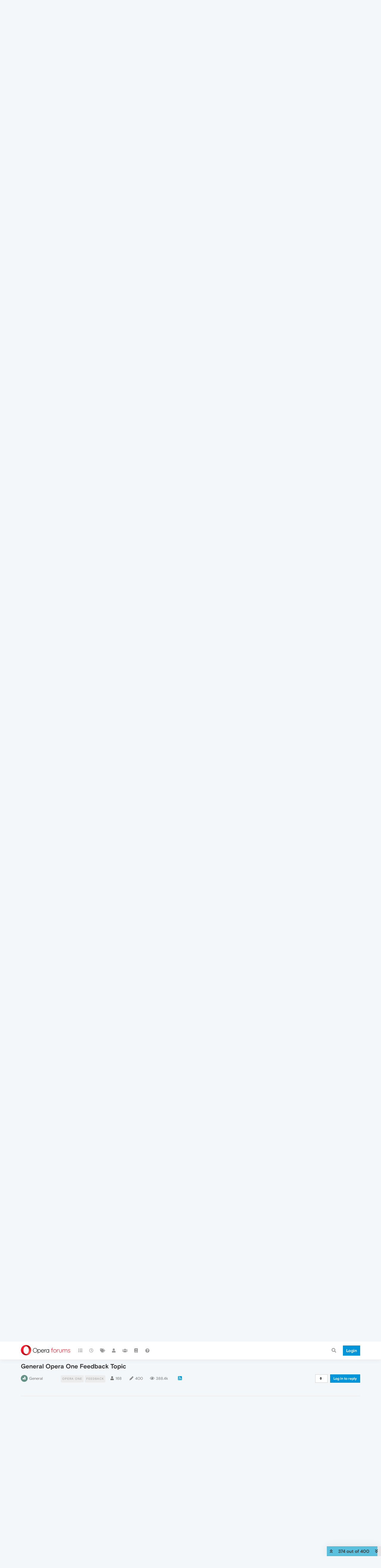

--- FILE ---
content_type: text/html; charset=utf-8
request_url: https://forums.opera.com/topic/62582/general-opera-one-feedback-topic/379?lang=en-US
body_size: 38170
content:
<!DOCTYPE html>
<html lang="en-US" data-dir="ltr" style="direction: ltr; --panel-offset: 50px;"  >
<head>
	<title>General Opera One Feedback Topic | Opera forums</title>
	<meta name="viewport" content="width&#x3D;device-width, initial-scale&#x3D;1.0" />
	<meta name="content-type" content="text/html; charset=UTF-8" />
	<meta name="apple-mobile-web-app-capable" content="yes" />
	<meta name="mobile-web-app-capable" content="yes" />
	<meta property="og:site_name" content="Opera forums" />
	<meta name="msapplication-badge" content="frequency=30; polling-uri=https://forums.opera.com/sitemap.xml" />
	<meta name="theme-color" content="#ffffff" />
	<meta name="title" content="General Opera One Feedback Topic" />
	<meta name="description" content="@error-user-not-found On that bar nothing needs a second click. DL to a other dir. " />
	<meta property="og:title" content="General Opera One Feedback Topic" />
	<meta property="og:description" content="@error-user-not-found On that bar nothing needs a second click. DL to a other dir. " />
	<meta property="og:type" content="article" />
	<meta property="article:published_time" content="2023-05-21T12:29:53.395Z" />
	<meta property="article:modified_time" content="2025-03-01T15:56:48.456Z" />
	<meta property="article:section" content="General" />
	<meta property="og:image" content="https://forums.opera.com/assets/uploads/profile/702515-profileavatar-1715639492119.jpeg" />
	<meta property="og:image:url" content="https://forums.opera.com/assets/uploads/profile/702515-profileavatar-1715639492119.jpeg" />
	<meta property="og:image" content="https://forums.opera.com/assets/uploads/system/og-image.png" />
	<meta property="og:image:url" content="https://forums.opera.com/assets/uploads/system/og-image.png" />
	<meta property="og:image:width" content="192" />
	<meta property="og:image:height" content="192" />
	<meta property="og:url" content="https://forums.opera.com/topic/62582/general-opera-one-feedback-topic/379?lang&#x3D;en-US" />
	
	<link rel="stylesheet" type="text/css" href="/assets/client.css?v=pe35ab12ieg" />
	<link rel="icon" type="image/x-icon" href="/assets/uploads/system/favicon.ico?v&#x3D;pe35ab12ieg" />
	<link rel="manifest" href="/manifest.webmanifest" crossorigin="use-credentials" />
	<link rel="search" type="application/opensearchdescription+xml" title="Opera forums" href="/osd.xml" />
	<link rel="apple-touch-icon" href="/assets/uploads/system/touchicon-orig.png" />
	<link rel="icon" sizes="36x36" href="/assets/uploads/system/touchicon-36.png" />
	<link rel="icon" sizes="48x48" href="/assets/uploads/system/touchicon-48.png" />
	<link rel="icon" sizes="72x72" href="/assets/uploads/system/touchicon-72.png" />
	<link rel="icon" sizes="96x96" href="/assets/uploads/system/touchicon-96.png" />
	<link rel="icon" sizes="144x144" href="/assets/uploads/system/touchicon-144.png" />
	<link rel="icon" sizes="192x192" href="/assets/uploads/system/touchicon-192.png" />
	<link rel="prefetch" href="/assets/src/modules/composer.js?v&#x3D;pe35ab12ieg" />
	<link rel="prefetch" href="/assets/src/modules/composer/uploads.js?v&#x3D;pe35ab12ieg" />
	<link rel="prefetch" href="/assets/src/modules/composer/drafts.js?v&#x3D;pe35ab12ieg" />
	<link rel="prefetch" href="/assets/src/modules/composer/tags.js?v&#x3D;pe35ab12ieg" />
	<link rel="prefetch" href="/assets/src/modules/composer/categoryList.js?v&#x3D;pe35ab12ieg" />
	<link rel="prefetch" href="/assets/src/modules/composer/resize.js?v&#x3D;pe35ab12ieg" />
	<link rel="prefetch" href="/assets/src/modules/composer/autocomplete.js?v&#x3D;pe35ab12ieg" />
	<link rel="prefetch" href="/assets/templates/composer.tpl?v&#x3D;pe35ab12ieg" />
	<link rel="prefetch" href="/assets/language/en-GB/topic.json?v&#x3D;pe35ab12ieg" />
	<link rel="prefetch" href="/assets/language/en-GB/modules.json?v&#x3D;pe35ab12ieg" />
	<link rel="prefetch" href="/assets/language/en-GB/tags.json?v&#x3D;pe35ab12ieg" />
	<link rel="prefetch stylesheet" href="/assets/plugins/nodebb-plugin-markdown/themes/default.min.css" />
	<link rel="prefetch" href="/assets/language/en-GB/markdown.json?v&#x3D;pe35ab12ieg" />
	<link rel="prefetch" href="/assets/src/modules/highlight.js" />
	<link rel="stylesheet" href="https://forums.opera.com/assets/plugins/nodebb-plugin-emoji/emoji/styles.css?v&#x3D;pe35ab12ieg" />
	<link rel="canonical" href="https://forums.opera.com/topic/62582/general-opera-one-feedback-topic" />
	<link rel="alternate" type="application/rss+xml" href="/topic/62582.rss" />
	<link rel="up" href="https://forums.opera.com/category/58/general" />
	<link rel="next" href="https://forums.opera.com/topic/62582/general-opera-one-feedback-topic?lang&#x3D;en-US&amp;page&#x3D;2" />
	

	<script>
		var config = JSON.parse('{"relative_path":"","upload_url":"/assets/uploads","asset_base_url":"/assets","assetBaseUrl":"/assets","siteTitle":"Opera forums","browserTitle":"Opera forums","titleLayout":"&#123;pageTitle&#125; | &#123;browserTitle&#125;","showSiteTitle":true,"maintenanceMode":false,"minimumTitleLength":4,"maximumTitleLength":255,"minimumPostLength":4,"maximumPostLength":4999,"minimumTagsPerTopic":0,"maximumTagsPerTopic":5,"minimumTagLength":3,"maximumTagLength":15,"undoTimeout":10000,"useOutgoingLinksPage":false,"allowGuestHandles":false,"allowTopicsThumbnail":false,"usePagination":false,"disableChat":false,"disableChatMessageEditing":false,"maximumChatMessageLength":1000,"socketioTransports":["polling","websocket"],"socketioOrigins":"https://forums.opera.com:*","websocketAddress":"","maxReconnectionAttempts":5,"reconnectionDelay":1500,"topicsPerPage":20,"postsPerPage":20,"maximumFileSize":2048,"theme:id":"nodebb-theme-opera","theme:src":"","defaultLang":"en-GB","userLang":"en-US","loggedIn":false,"uid":-1,"cache-buster":"v=pe35ab12ieg","topicPostSort":"oldest_to_newest","categoryTopicSort":"newest_to_oldest","csrf_token":false,"searchEnabled":true,"searchDefaultInQuick":"titles","bootswatchSkin":"","enablePostHistory":true,"timeagoCutoff":30,"timeagoCodes":["af","am","ar","az-short","az","be","bg","bs","ca","cs","cy","da","de-short","de","dv","el","en-short","en","es-short","es","et","eu","fa-short","fa","fi","fr-short","fr","gl","he","hr","hu","hy","id","is","it-short","it","ja","jv","ko","ky","lt","lv","mk","nl","no","pl","pt-br-short","pt-br","pt-short","pt","ro","rs","ru","rw","si","sk","sl","sq","sr","sv","th","tr-short","tr","uk","ur","uz","vi","zh-CN","zh-TW"],"cookies":{"enabled":false,"message":"[[global:cookies.message]]","dismiss":"[[global:cookies.accept]]","link":"[[global:cookies.learn_more]]","link_url":"https:&#x2F;&#x2F;www.cookiesandyou.com"},"thumbs":{"size":512},"iconBackgrounds":["#f44336","#e91e63","#9c27b0","#673ab7","#3f51b5","#2196f3","#009688","#1b5e20","#33691e","#827717","#e65100","#ff5722","#795548","#607d8b"],"emailPrompt":1,"useragent":{"isYaBrowser":false,"isAuthoritative":true,"isMobile":false,"isMobileNative":false,"isTablet":false,"isiPad":false,"isiPod":false,"isiPhone":false,"isiPhoneNative":false,"isAndroid":false,"isAndroidNative":false,"isBlackberry":false,"isOpera":false,"isIE":false,"isEdge":false,"isIECompatibilityMode":false,"isSafari":false,"isFirefox":false,"isWebkit":false,"isChrome":true,"isKonqueror":false,"isOmniWeb":false,"isSeaMonkey":false,"isFlock":false,"isAmaya":false,"isPhantomJS":false,"isEpiphany":false,"isDesktop":true,"isWindows":false,"isLinux":false,"isLinux64":false,"isMac":true,"isChromeOS":false,"isBada":false,"isSamsung":false,"isRaspberry":false,"isBot":false,"isCurl":false,"isAndroidTablet":false,"isWinJs":false,"isKindleFire":false,"isSilk":false,"isCaptive":false,"isSmartTV":false,"isUC":false,"isFacebook":false,"isAlamoFire":false,"isElectron":false,"silkAccelerated":false,"browser":"Chrome","version":"131.0.0.0","os":"OS X","platform":"Apple Mac","geoIp":{},"source":"Mozilla/5.0 (Macintosh; Intel Mac OS X 10_15_7) AppleWebKit/537.36 (KHTML, like Gecko) Chrome/131.0.0.0 Safari/537.36; ClaudeBot/1.0; +claudebot@anthropic.com)","isWechat":false},"acpLang":"en-US","topicSearchEnabled":false,"hideSubCategories":false,"hideCategoryLastPost":false,"enableQuickReply":false,"composer-default":{},"markdown":{"highlight":1,"highlightLinesLanguageList":[""],"theme":"default.min.css","defaultHighlightLanguage":""},"opera":{"authValidateEmailURL":"https://auth.opera.com/account/edit-profile"},"google-analytics":{"id":"UA-4118503-39","displayFeatures":"off"},"emojiCustomFirst":false}');
		var app = {
			user: JSON.parse('{"uid":0,"username":"Guest","displayname":"Guest","userslug":"","fullname":"Guest","email":"","icon:text":"?","icon:bgColor":"#aaa","groupTitle":"","groupTitleArray":[],"status":"offline","reputation":0,"email:confirmed":false,"unreadData":{"":{},"new":{},"watched":{},"unreplied":{}},"isAdmin":false,"isGlobalMod":false,"isMod":false,"privileges":{"chat":false,"upload:post:image":false,"upload:post:file":false,"signature":false,"invite":false,"group:create":false,"search:content":false,"search:users":false,"search:tags":false,"view:users":true,"view:tags":true,"view:groups":true,"local:login":false,"ban":false,"mute":false,"view:users:info":false},"timeagoCode":"en","offline":true,"isEmailConfirmSent":false}')
		};
	</script>

	
	
</head>

<body class="page-topic page-topic-62582 page-topic-general-opera-one-feedback-topic page-topic-category-58 page-topic-category-general parent-category-54 parent-category-58 page-status-200 theme-opera user-guest skin-noskin">
	<nav id="menu" class="slideout-menu hidden">
		<section class="menu-section" data-section="navigation">
	<ul class="menu-section-list"></ul>
</section>


	</nav>
	<nav id="chats-menu" class="slideout-menu hidden">
		
	</nav>

	<main id="panel" class="slideout-panel">
		<nav class="navbar navbar-default navbar-fixed-top header" id="header-menu" component="navbar">
			<div class="container">
							<div class="navbar-header">
				<button type="button" class="navbar-toggle pull-left" id="mobile-menu">
					<i class="fa fa-lg fa-fw fa-bars unread-count" data-content="0" data-unread-url="/unread"></i>
				</button>
				

				
				<div class="navbar-search visible-xs pull-right">
					<form action="/search" method="GET">
						<button type="button" class="btn btn-link"><i class="fa fa-lg fa-fw fa-search" title="Search"></i></button>
						<input autocomplete="off" type="text" class="form-control hidden" name="term" placeholder="Search"/>
						<button class="btn btn-primary hidden" type="submit"></button>
						<input type="text" class="hidden" name="in" value="titles" />
					</form>
					<div class="quick-search-container hidden">
						<div class="quick-search-results-container"></div>
					</div>
				</div>
				

				<a class="forum-logo-wrapper" href="/">
					<img alt="" class="forum-logo" src="/plugins/nodebb-theme-opera/static/logo@2x.png" />
				</a>

				<div component="navbar/title" class="visible-xs hidden">
					<span></span>
				</div>
			</div>

			<div id="nav-dropdown" class="hidden-xs">
				
				
				<ul id="logged-out-menu" class="nav navbar-nav navbar-right">
					<li class="login">
						<a class="operaLoginButton" href="/auth/opera?return_path=%2Ftopic%2F62582%2Fgeneral-opera-one-feedback-topic%2F379%3Flang%3Den-US" data-base-href="/auth/opera" rel="nofollow" target="_top">
							<span class="btn btn-primary">Login</span>
						</a>
					</li>
				</ul>
				
				
				<ul class="nav navbar-nav navbar-right">
					<li>
						<form id="search-form" class="navbar-form clearfix hidden-xs" role="search" method="GET">
							<button id="search-button" type="button" class="btn btn-link"><i class="fa fa-search fa-fw" title="Search"></i></button>
							<div class="hidden" id="search-fields">
								<div class="form-group">
									<input autocomplete="off" type="text" class="form-control" placeholder="Search" name="query" value="">
									<a href="#"><i class="fa fa-gears fa-fw advanced-search-link"></i></a>
								</div>
								<button type="submit" class="btn btn-default hide">Search</button>
							</div>
						</form>
						<div id="quick-search-container" class="quick-search-container hidden">
							<div class="checkbox filter-category">
								<label>
									<input type="checkbox" checked><span class="name"></span>
								</label>
							</div>
							<div class="text-center loading-indicator"><i class="fa fa-spinner fa-spin"></i></div>
							<div class="quick-search-results-container"></div>
						</div>
					</li>
					<li class="visible-xs" id="search-menu">
						<a href="/search">
							<i class="fa fa-search fa-fw"></i> Search
						</a>
					</li>
				</ul>
				

				<ul class="nav navbar-nav navbar-right hidden-xs">
					<li>
						<a href="#" id="reconnect" class="hide" title="Looks like your connection to Opera forums was lost, please wait while we try to reconnect.">
							<i class="fa fa-check"></i>
						</a>
					</li>
				</ul>

				<ul id="main-nav" class="nav navbar-nav">
					
					
					<li class="">
						<a title="Categories" class="navigation-link "
						 href="&#x2F;categories" >
							
							<i class="fa fa-fw fa-list" data-content=""></i>
							
							
							<span class="visible-xs-inline">Categories</span>
							
							
						</a>
						
					</li>
					
					
					
					<li class="">
						<a title="Recent" class="navigation-link "
						 href="&#x2F;recent" >
							
							<i class="fa fa-fw fa-clock-o" data-content=""></i>
							
							
							<span class="visible-xs-inline">Recent</span>
							
							
						</a>
						
					</li>
					
					
					
					<li class="">
						<a title="Tags" class="navigation-link "
						 href="&#x2F;tags" >
							
							<i class="fa fa-fw fa-tags" data-content=""></i>
							
							
							<span class="visible-xs-inline">Tags</span>
							
							
						</a>
						
					</li>
					
					
					
					<li class="">
						<a title="Users" class="navigation-link "
						 href="&#x2F;users" >
							
							<i class="fa fa-fw fa-user" data-content=""></i>
							
							
							<span class="visible-xs-inline">Users</span>
							
							
						</a>
						
					</li>
					
					
					
					<li class="">
						<a title="Groups" class="navigation-link "
						 href="&#x2F;groups" >
							
							<i class="fa fa-fw fa-group" data-content=""></i>
							
							
							<span class="visible-xs-inline">Groups</span>
							
							
						</a>
						
					</li>
					
					
					
					<li class="">
						<a title="Rules" class="navigation-link "
						 href="&#x2F;rules" >
							
							<i class="fa fa-fw fa-book" data-content=""></i>
							
							
							<span class="visible-xs-inline">Rules</span>
							
							
						</a>
						
					</li>
					
					
					
					<li class="">
						<a title="Help" class="navigation-link "
						 href="&#x2F;help" >
							
							<i class="fa fa-fw fa-question-circle" data-content=""></i>
							
							
							<span class="visible-xs-inline">Help</span>
							
							
						</a>
						
					</li>
					
					
				</ul>

				
			</div>

			</div>
		</nav>

		
		<div class="container" id="download-opera">
			<div class="get-opera">
    <div class="get-opera-closer">
        <svg width="24px" height="24px" viewBox="0 0 30 30" version="1.1" xmlns="http://www.w3.org/2000/svg"
             xmlns:xlink="http://www.w3.org/1999/xlink">
            <circle id="oval" fill="#fff" cx="15" cy="15" r="9"></circle>
            <path d="M19.5146932,11 L11,19.5146932" id="line-1" stroke="#452eb7" stroke-width="2"></path>
            <path d="M19.5146932,19.5146932 L11,11" id="line-2" stroke="#452eb7" stroke-width="2"></path>
        </svg>
    </div>
    <p class="get-opera-title">
        <strong>Do more on the web, with a fast and secure browser!</strong>
    </p>
    <p class="get-opera-element">Download Opera browser with:</p>
    <ul class="get-opera-features-list">
        <li class="get-opera-features-list--adblocker">built-in ad blocker</li>
        <li class="get-opera-features-list--battery-saver">battery saver</li>
        <li class="get-opera-features-list--free-vpn">free VPN</li>
    </ul>
    <a class="get-opera-btn os-default"
       href="https://www.opera.com/computer"
       data-query-params="utm_campaign=forums_banner&amp;utm_medium=ip&amp;utm_source=forums_opera_com">Download
        Opera</a>
</div>

		</div>
		

		<div class="container" id="content">
		<noscript>
    <div class="alert alert-danger">
        <p>
            Your browser does not seem to support JavaScript. As a result, your viewing experience will be diminished, and you have been placed in <strong>read-only mode</strong>.
        </p>
        <p>
            Please download a browser that supports JavaScript, or enable it if it's disabled (i.e. NoScript).
        </p>
    </div>
</noscript>
		
<div data-widget-area="header">
	
</div>
<div class="row">
	<div class="topic col-lg-12">
		<div class="topic-header">
			<h1 component="post/header" class="" itemprop="name">
				<span class="topic-title">
					<span component="topic/labels">
						<i component="topic/scheduled" class="pull-left fa fa-clock-o hidden" title="Scheduled"></i>
						<i component="topic/pinned" class="pull-left fa fa-thumb-tack hidden" title="Pinned"></i>
						<i component="topic/locked" class="pull-left fa fa-lock hidden" title="Locked"></i>
						<i class="pull-left fa fa-arrow-circle-right hidden" title="Moved"></i>
						
					</span>
					<span component="topic/title">General Opera One Feedback Topic</span>
				</span>
			</h1>

			<div class="topic-info clearfix">
				<div class="category-item inline-block">
					<div role="presentation" class="icon pull-left" style="background-color: #649286; color: #ffffff;">
						<i class="fa fa-fw fa-shapes"></i>
					</div>
					<a href="/category/58/general">General</a>
				</div>

				<div class="tags tag-list inline-block hidden-xs">
					
<a href="/tags/opera%20one">
    <span class="tag tag-item tag-class-opera-one" data-tag="opera one">opera one</span>
</a>

<a href="/tags/feedback">
    <span class="tag tag-item tag-class-feedback" data-tag="feedback">feedback</span>
</a>

				</div>
				<div class="inline-block hidden-xs">
					<div class="stats text-muted">
	<i class="fa fa-fw fa-user" title="Posters"></i>
	<span title="168" class="human-readable-number">168</span>
</div>
<div class="stats text-muted">
	<i class="fa fa-fw fa-pencil" title="Posts"></i>
	<span component="topic/post-count" title="400" class="human-readable-number">400</span>
</div>
<div class="stats views text-muted">
	<i class="fa fa-fw fa-eye" title="Views"></i>
	<span class="human-readable-number" title="388365">388365</span>
</div>
				</div>
				
				<a class="hidden-xs" target="_blank" href="/topic/62582.rss"><i class="fa fa-rss-square"></i></a>
				
				

				<div class="topic-main-buttons pull-right inline-block">
	<span class="loading-indicator btn pull-left hidden" done="0">
		<span class="hidden-xs">Loading More Posts</span> <i class="fa fa-refresh fa-spin"></i>
	</span>

	

	

	<div title="Sort by" class="btn-group bottom-sheet hidden-xs" component="thread/sort">
	<button class="btn btn-sm btn-default dropdown-toggle" data-toggle="dropdown" type="button">
	<span><i class="fa fa-fw fa-sort"></i></span></button>
	<ul class="dropdown-menu dropdown-menu-right">
		<li><a href="#" class="oldest_to_newest" data-sort="oldest_to_newest"><i class="fa fa-fw"></i> Oldest to Newest</a></li>
		<li><a href="#" class="newest_to_oldest" data-sort="newest_to_oldest"><i class="fa fa-fw"></i> Newest to Oldest</a></li>
		<li><a href="#" class="most_votes" data-sort="most_votes"><i class="fa fa-fw"></i> Most Votes</a></li>
	</ul>
</div>


	<div class="inline-block">
	
	</div>
	<div component="topic/reply/container" class="btn-group action-bar bottom-sheet hidden">
	<a href="/compose?tid=62582&title=General Opera One Feedback Topic" class="btn btn-sm btn-primary" component="topic/reply" data-ajaxify="false" role="button"><i class="fa fa-reply visible-xs-inline"></i><span class="visible-sm-inline visible-md-inline visible-lg-inline"> Reply</span></a>
	<button type="button" class="btn btn-sm btn-info dropdown-toggle" data-toggle="dropdown">
		<span class="caret"></span>
	</button>
	<ul class="dropdown-menu pull-right" role="menu">
		<li><a href="#" component="topic/reply-as-topic">Reply as topic</a></li>
	</ul>
</div>




<a component="topic/reply/guest" href="/auth/opera?return_path=%2Ftopic%2F62582%2Fgeneral-opera-one-feedback-topic%2F379%3Flang%3Den-US" data-base-href="/auth/opera" class="btn btn-sm btn-primary operaLoginButton" rel="nofollow" target="_top">Log in to reply</a>



</div>

			</div>
		</div>
		

		
		<div component="topic/deleted/message" class="alert alert-warning hidden clearfix">
    <span class="pull-left">This topic has been deleted. Only users with topic management privileges can see it.</span>
    <span class="pull-right">
        
    </span>
</div>
		

		<ul component="topic" class="posts timeline" data-tid="62582" data-cid="58">
			
				<li component="post" class="   " data-index="369" data-pid="350654" data-uid="784669" data-timestamp="1715783199077" data-username="error-user-not-found" data-userslug="error-user-not-found" itemscope itemtype="http://schema.org/Comment">
					<a component="post/anchor" data-index="369" id="369"></a>

					<meta itemprop="datePublished" content="2024-05-15T14:26:39.077Z">
					<meta itemprop="dateModified" content="">

					<div class="clearfix post-header">
	<div class="icon pull-left">
		<a href="/user/error-user-not-found">
			<img class="avatar  avatar-sm2x avatar-rounded" alt="error-user-not-found" title="error-user-not-found" data-uid="784669" loading="lazy" component="user/picture" src="https://www.gravatar.com/avatar/eea3a93e0e92729217d15fc33b517499?size=192&d=mm" style="" />
			<i component="user/status" class="fa fa-circle status offline" title="Offline"></i>
		</a>
	</div>
</div>

<div class="content" component="post/content" itemprop="text">
	<small class="post-author">
		<strong>
			<a href="/user/error-user-not-found" itemprop="author" data-username="error-user-not-found" data-uid="784669">error-user-not-found</a>
		</strong>

		

		

		<span class="visible-xs-inline-block visible-sm-inline-block visible-md-inline-block visible-lg-inline-block">
			
			<span>
				
			</span>
		</span>

	</small>
	<small class="pull-right">
		<span class="bookmarked"><i class="fa fa-bookmark-o"></i></span>
	</small>
	<small class="pull-right">
		<i component="post/edit-indicator" class="fa fa-pencil-square edit-icon hidden"></i>

		<small data-editor="" component="post/editor" class="hidden">last edited by  <span class="timeago" title=""></span></small>

		<span class="visible-xs-inline-block visible-sm-inline-block visible-md-inline-block visible-lg-inline-block">
			<a class="permalink" href="/post/350654"><span class="timeago" title="2024-05-15T14:26:39.077Z"></span></a>
		</span>
	</small>

	<p dir="auto"><strong>Annoying bugs:</strong></p>
<ul>
<li>
<p dir="auto">If I select the address bar and then click on in again, the second click doesn't work. Neither do any of them if I try again and again and again. I have to click somewhere else and to be able to click the address bar again, and after I do that, the process repeat.</p>
</li>
<li>
<p dir="auto">Can't drag files from the download list or download page, and this is really annoying since Chrome can do it perfectly.</p>
</li>
</ul>
<p dir="auto">Using a desktop i3 10100 computer running Windows 10 64bits, 16Gb RAM.</p>
<p dir="auto">Regards.</p>


	

</div>

<div class="clearfix post-footer">


	<small class="pull-right post-footer-menu">
		<span class="post-tools">
			<a component="post/reply" href="#" class="no-select hidden">Reply</a>
			<a component="post/quote" href="#" class="no-select hidden">Quote</a>
		</span>

		
		<span class="votes">
			<a component="post/upvote" href="#" class="">
				<i class="fa fa-thumbs-up"></i>
			</a>

			<span component="post/vote-count" data-votes="1">1</span>

			
			<a component="post/downvote" href="#" class="">
				<i class="fa fa-thumbs-down"></i>
			</a>
			
		</span>
		

		<span component="post/tools" class="dropdown moderator-tools bottom-sheet ">
	<a href="#" data-toggle="dropdown" data-ajaxify="false"><i class="fa fa-fw fa-ellipsis-h"></i></a>
	<ul class="dropdown-menu dropdown-menu-right" role="menu"></ul>
</span>

	</small>

	
	<a component="post/reply-count" data-target-component="post/replies/container" href="#" class="threaded-replies no-select ">
		<span component="post/reply-count/avatars" class="avatars hidden ">
			
			<img class="avatar  avatar-xs avatar-rounded" alt="SWK058" title="SWK058" data-uid="702515" loading="lazy" component="avatar/picture" src="/assets/uploads/profile/702515-profileavatar-1715639492119.jpeg" style="" />
			
		</span>

		<strong class="replies-count" component="post/reply-count/text" data-replies="1">1 Reply</strong>
		<span class="replies-last hidden-xs">Last reply <span class="timeago" title="2024-06-08T00:14:41.726Z"></span></span>

		<i class="fa fa-fw fa-chevron-right" component="post/replies/open"></i>
		<i class="fa fa-fw fa-chevron-down hidden" component="post/replies/close"></i>
		<i class="fa fa-fw fa-spin fa-spinner hidden" component="post/replies/loading"></i>
	</a>
	
	<div component="post/replies/container"></div>
</div>

				</li>
				
			
				<li component="post" class="   " data-index="370" data-pid="350910" data-uid="578214" data-timestamp="1716001658798" data-username="Denizen976" data-userslug="denizen976" itemscope itemtype="http://schema.org/Comment">
					<a component="post/anchor" data-index="370" id="370"></a>

					<meta itemprop="datePublished" content="2024-05-18T03:07:38.798Z">
					<meta itemprop="dateModified" content="2024-05-18T04:05:42.102Z">

					<div class="clearfix post-header">
	<div class="icon pull-left">
		<a href="/user/denizen976">
			<img class="avatar  avatar-sm2x avatar-rounded" alt="Denizen976" title="Denizen976" data-uid="578214" loading="lazy" component="user/picture" src="/assets/uploads/profile/578214-profileavatar-1696272613785.jpeg" style="" />
			<i component="user/status" class="fa fa-circle status offline" title="Offline"></i>
		</a>
	</div>
</div>

<div class="content" component="post/content" itemprop="text">
	<small class="post-author">
		<strong>
			<a href="/user/denizen976" itemprop="author" data-username="Denizen976" data-uid="578214">Denizen976</a>
		</strong>

		

		

		<span class="visible-xs-inline-block visible-sm-inline-block visible-md-inline-block visible-lg-inline-block">
			
			<a component="post/parent" class="btn btn-xs btn-default hidden-xs" data-topid="350277" href="/post/350277"><i class="fa fa-reply"></i> @TheDoubleTap</a>
			
			<span>
				
			</span>
		</span>

	</small>
	<small class="pull-right">
		<span class="bookmarked"><i class="fa fa-bookmark-o"></i></span>
	</small>
	<small class="pull-right">
		<i component="post/edit-indicator" class="fa fa-pencil-square edit-icon "></i>

		<small data-editor="leocg" component="post/editor" class="hidden">last edited by leocg <span class="timeago" title="2024-05-18T04:05:42.102Z"></span></small>

		<span class="visible-xs-inline-block visible-sm-inline-block visible-md-inline-block visible-lg-inline-block">
			<a class="permalink" href="/post/350910"><span class="timeago" title="2024-05-18T03:07:38.798Z"></span></a>
		</span>
	</small>

	<p dir="auto"><a class="plugin-mentions-user plugin-mentions-a" href="https://forums.opera.com/uid/782525">@thedoubletap</a> First, thank you for documenting so well.  Second, you're a brave person (Using Edge). Third...<br />
I guess I don't really have a third, but I will echo - Opera needs some serious work.</p>
<p dir="auto">Let me tell you about my divorce because of Opera...</p>
<p dir="auto">I am a bad browser. I will have many, many tabs open.  Some will be in Tab Islands.  Many of those will be there accidentally.  Other, related tabs, will be off on their own, in shark infested waters, I guess.<br />
I will wind up opening additional windows, thinking this will help me organize... i.e.,</p>
<ul>
<li>email-related tabs wind up at one side of one window... but every link clicked on, winds up in that same window.</li>
<li>Another window will have tabs to AI image generation, AI chats, AI news, and random links from those tabs.</li>
<li>Another window will have social media things</li>
<li>Another window will have other technical, programming, etc.</li>
<li>Aaand another one will have electronics, etc.</li>
</ul>
<p dir="auto">I usually wind up with links spread sporadically across all of them... all windows will have some YT video, the Social Media one will have login tabs for banking or AI chat. The AI one will have tabs for "X", it's all just 'orible.</p>
<p dir="auto">My memory is full. I mean, really full.  Like, 10 pounds of manure in a 4 pound sack, full.  471 tabs across 5 windows?  Oh... not counting the Private window.</p>
<p dir="auto">And periodically, I try to at least inventory.  I can't save a window's worth of tabs, like in any <em><strong>regular</strong></em> browser.  No. I have to save a windows worth of tabs to a speed dial.  That's it's own type of insanity.<br />
"But that's OK, because you can just move speed dials to bookmarks!"  Argh.  That's total insanity.</p>
<p dir="auto"><em>Although... I did (just) learn that I can open a bookmarks TAB, and, I can export the whole shebang to a file and edit it IN an external text editor, to get my bookmarks from the speed dial tabs.</em></p>
<p dir="auto">Insanity.</p>
<p dir="auto">So, I figure I'll try Workspaces again.  Tried 'em before, didn't understand the concept, so, quit. Read a bit on it, "maybe workspaces can be used kind of like profiles!"</p>
<p dir="auto">Spend hours (sob) setting up workspaces for the organization I was trying to get.  I'm thinking, "Hey, I know it's not really documented WHY they are or WHAT they do, but somebody said this worked for them..."</p>
<p dir="auto">I should have inventoried everything before I started - but I was brave - and besides, I was maybe a hours away from Opera expiring on it's own and being so full of tabs that it takes 20 minutes to reopen.</p>
<p dir="auto">Set up 5 general workspaces, to generally match what should have been organized in the windows, but hey, I'm not that good.</p>
<p dir="auto">Spend hours weeding through and sending tab islands to the proper window, and assigning to specific workspaces. Hey, I'm beginning to like the idea!</p>
<p dir="auto">Wow, got all Social stuff with all email stuff with ... basically, any signin not otherwise aligned.</p>
<p dir="auto">Got all my AI stuff declared to the AI workspace and in the same window.</p>
<p dir="auto">Etc., etc.</p>
<p dir="auto">I'm keeping an eye on my memory... it's inching higher still... the Opera windows freeze for a few seconds in between operations... the outlines haunting me like <em>ghosts</em>.  <em>Reproachful ghosts</em>.</p>
<p dir="auto">Okay, time for the big experiment.  Close two windows... memory comes down. Close the media/email one... memory goes down. Close the tech/battery/whatever window.  Only AI left open.  Cool!</p>
<p dir="auto">If Workspaces work the way described, I should be able to shut Opera down, bring it back up, and go to any workspace, retrieve all the tabs saved to that workspace, in the last state, log-ins and all, and be merrily on my way using oh... 30% of the memory I was?</p>
<p dir="auto">Open Opera.  Ok.  AI tabs.  Now. Open a fresh window, and Click another workspace.<br />
Nothing.<br />
<em>Nothing?</em><br />
<strong>nothing!?</strong><br />
A different workspace.  A couple of tabs.  Correct topics, but only 5 or 7 out of the 60 or so that were assigned to that workspace?!<br />
A different workspace.  Nothing.</p>
<p dir="auto">I'm not against grown men showing emotion. I cry when dogs die. I shed a tear for friends who have passed. I sniffle over how much I love my kids.</p>
<p dir="auto">Opera has caused a grown man to break down in sobs of agony, writhing on the floor, kicking the computer desk, over turning the chair, causing his wife to come running to see what happened.... all she sees is a grown man weeping openly, tearing out great handfuls of his hair.</p>
<p dir="auto">"Who died?!  What great tragedy has befallen us?!!" She's starting to get frantic, tearing up, expecting the worst, ready to rend her garments and join her husband in whatever fresh hell has been visited upon our family!  "What is it, husband mine?"</p>
<p dir="auto">"Opera," I manage to whisper, croaking out the cause of my pain, through cracked lips.  "It's... Opera."</p>
<p dir="auto">She's confused. She's wondering if it's a tragic opera I'm comparing life to.</p>
<p dir="auto">She is wondering if we're broke, destitute, penniless, if we'll be cast out into the snow next month (We're in May, in the 35th degree latitudes... it'll be hot soon).</p>
<p dir="auto">"My browser crapped out, I lost all my hard-won tabs. It's gone. It's all gone."  (For me, "crapped out" is pretty strong language, in front of my wife.)</p>
<p dir="auto">She knows beans about my computer. Or my browser. And I should probably delete my history, but anyway.</p>
<p dir="auto">"What?"  She's still concerned, but now she's concerned about if it would be considered justifiable homicide, and, if she can get the blood stains out, could she turn the room into a sewing room or something.</p>
<p dir="auto">Okay... it turns out I didn't divorced. Only a broken arm and a couple bruises.</p>
<p dir="auto">But I blame it all on Opera.</p>


	

</div>

<div class="clearfix post-footer">


	<small class="pull-right post-footer-menu">
		<span class="post-tools">
			<a component="post/reply" href="#" class="no-select hidden">Reply</a>
			<a component="post/quote" href="#" class="no-select hidden">Quote</a>
		</span>

		
		<span class="votes">
			<a component="post/upvote" href="#" class="">
				<i class="fa fa-thumbs-up"></i>
			</a>

			<span component="post/vote-count" data-votes="1">1</span>

			
			<a component="post/downvote" href="#" class="">
				<i class="fa fa-thumbs-down"></i>
			</a>
			
		</span>
		

		<span component="post/tools" class="dropdown moderator-tools bottom-sheet ">
	<a href="#" data-toggle="dropdown" data-ajaxify="false"><i class="fa fa-fw fa-ellipsis-h"></i></a>
	<ul class="dropdown-menu dropdown-menu-right" role="menu"></ul>
</span>

	</small>

	
	<a component="post/reply-count" data-target-component="post/replies/container" href="#" class="threaded-replies no-select ">
		<span component="post/reply-count/avatars" class="avatars hidden ">
			
			<img class="avatar  avatar-xs avatar-rounded" alt="SWK058" title="SWK058" data-uid="702515" loading="lazy" component="avatar/picture" src="/assets/uploads/profile/702515-profileavatar-1715639492119.jpeg" style="" />
			
		</span>

		<strong class="replies-count" component="post/reply-count/text" data-replies="1">1 Reply</strong>
		<span class="replies-last hidden-xs">Last reply <span class="timeago" title="2024-06-08T00:55:56.745Z"></span></span>

		<i class="fa fa-fw fa-chevron-right" component="post/replies/open"></i>
		<i class="fa fa-fw fa-chevron-down hidden" component="post/replies/close"></i>
		<i class="fa fa-fw fa-spin fa-spinner hidden" component="post/replies/loading"></i>
	</a>
	
	<div component="post/replies/container"></div>
</div>

				</li>
				
			
				<li component="post" class="   " data-index="371" data-pid="351733" data-uid="791713" data-timestamp="1716888174330" data-username="Nikopol1821" data-userslug="nikopol1821" itemscope itemtype="http://schema.org/Comment">
					<a component="post/anchor" data-index="371" id="371"></a>

					<meta itemprop="datePublished" content="2024-05-28T09:22:54.330Z">
					<meta itemprop="dateModified" content="">

					<div class="clearfix post-header">
	<div class="icon pull-left">
		<a href="/user/nikopol1821">
			<img class="avatar  avatar-sm2x avatar-rounded" alt="Nikopol1821" title="Nikopol1821" data-uid="791713" loading="lazy" component="user/picture" src="https://www.gravatar.com/avatar/090bb30985f65d8554b74646f6d1f5f2?size=192&d=mm" style="" />
			<i component="user/status" class="fa fa-circle status offline" title="Offline"></i>
		</a>
	</div>
</div>

<div class="content" component="post/content" itemprop="text">
	<small class="post-author">
		<strong>
			<a href="/user/nikopol1821" itemprop="author" data-username="Nikopol1821" data-uid="791713">Nikopol1821</a>
		</strong>

		

		

		<span class="visible-xs-inline-block visible-sm-inline-block visible-md-inline-block visible-lg-inline-block">
			
			<span>
				
			</span>
		</span>

	</small>
	<small class="pull-right">
		<span class="bookmarked"><i class="fa fa-bookmark-o"></i></span>
	</small>
	<small class="pull-right">
		<i component="post/edit-indicator" class="fa fa-pencil-square edit-icon hidden"></i>

		<small data-editor="" component="post/editor" class="hidden">last edited by  <span class="timeago" title=""></span></small>

		<span class="visible-xs-inline-block visible-sm-inline-block visible-md-inline-block visible-lg-inline-block">
			<a class="permalink" href="/post/351733"><span class="timeago" title="2024-05-28T09:22:54.330Z"></span></a>
		</span>
	</small>

	<p dir="auto">I have settings for Wallet stuff I dont use, AI stuff I dont want but cant decide what my standard search engine is? Instead I have to type in some code stuff every time that doesnt work for me to use the search engine of my choice? I find this very hard to use and I dont get it, its way easier in all other browsers I used before since they simply give you the option to type in your own standard search engine unlike Opera.<br />
Also the settings for how a new tab should behave are very limited? I can set up what site Opera shows when I start the browser (not even a new window counts I have to quit Opera completely and re-open it) but not what site I want when opening a new tab? I dont want to close the whole browser to have "quick" access to my most visited site and the quick access tiles are nice but really just fancy bookmarks, quicker would be - like in every other browser again - just let me edit what site to show when opening a new tab?</p>
<p dir="auto">I dont know if im missing literally everything in the settings where you can actually edit all these things or are they just not available in Opera which I find hard to believe, such a fancy browser (honestly) but this pretty common basic settings stuff is missing? I really would like to use Opera and hope im just missing something or misunderstand the settings. Would appreciate it if someone could help me.</p>


	

</div>

<div class="clearfix post-footer">


	<small class="pull-right post-footer-menu">
		<span class="post-tools">
			<a component="post/reply" href="#" class="no-select hidden">Reply</a>
			<a component="post/quote" href="#" class="no-select hidden">Quote</a>
		</span>

		
		<span class="votes">
			<a component="post/upvote" href="#" class="">
				<i class="fa fa-thumbs-up"></i>
			</a>

			<span component="post/vote-count" data-votes="0">0</span>

			
			<a component="post/downvote" href="#" class="">
				<i class="fa fa-thumbs-down"></i>
			</a>
			
		</span>
		

		<span component="post/tools" class="dropdown moderator-tools bottom-sheet ">
	<a href="#" data-toggle="dropdown" data-ajaxify="false"><i class="fa fa-fw fa-ellipsis-h"></i></a>
	<ul class="dropdown-menu dropdown-menu-right" role="menu"></ul>
</span>

	</small>

	
	<a component="post/reply-count" data-target-component="post/replies/container" href="#" class="threaded-replies no-select ">
		<span component="post/reply-count/avatars" class="avatars hidden ">
			
			<img class="avatar  avatar-xs avatar-rounded" alt="leocg" title="leocg" data-uid="73" loading="lazy" component="avatar/picture" src="https://www.gravatar.com/avatar/c5fa45c96370c4e87babc48ea950c830?size=192&d=mm" style="" />
			
		</span>

		<strong class="replies-count" component="post/reply-count/text" data-replies="2">2 Replies</strong>
		<span class="replies-last hidden-xs">Last reply <span class="timeago" title="2024-05-28T16:17:38.734Z"></span></span>

		<i class="fa fa-fw fa-chevron-right" component="post/replies/open"></i>
		<i class="fa fa-fw fa-chevron-down hidden" component="post/replies/close"></i>
		<i class="fa fa-fw fa-spin fa-spinner hidden" component="post/replies/loading"></i>
	</a>
	
	<div component="post/replies/container"></div>
</div>

				</li>
				
			
				<li component="post" class="  topic-owner-post " data-index="372" data-pid="351743" data-uid="73" data-timestamp="1716912825652" data-username="leocg" data-userslug="leocg" itemscope itemtype="http://schema.org/Comment">
					<a component="post/anchor" data-index="372" id="372"></a>

					<meta itemprop="datePublished" content="2024-05-28T16:13:45.652Z">
					<meta itemprop="dateModified" content="">

					<div class="clearfix post-header">
	<div class="icon pull-left">
		<a href="/user/leocg">
			<img class="avatar  avatar-sm2x avatar-rounded" alt="leocg" title="leocg" data-uid="73" loading="lazy" component="user/picture" src="https://www.gravatar.com/avatar/c5fa45c96370c4e87babc48ea950c830?size=192&d=mm" style="" />
			<i component="user/status" class="fa fa-circle status offline" title="Offline"></i>
		</a>
	</div>
</div>

<div class="content" component="post/content" itemprop="text">
	<small class="post-author">
		<strong>
			<a href="/user/leocg" itemprop="author" data-username="leocg" data-uid="73">leocg</a>
		</strong>

		

<a href="/groups/global-moderators"><small class="label group-label inline-block" style="color:#ffffff;background-color: #006ca6;"><i class="fa fa-gavel"></i> Moderator</small></a>



<a href="/groups/community-volunteers"><small class="label group-label inline-block" style="color:#ffffff;background-color: #339900;"><i class="fa fa-hand-paper-o"></i> Volunteer</small></a>



		

		<span class="visible-xs-inline-block visible-sm-inline-block visible-md-inline-block visible-lg-inline-block">
			
			<a component="post/parent" class="btn btn-xs btn-default hidden-xs" data-topid="351733" href="/post/351733"><i class="fa fa-reply"></i> @Nikopol1821</a>
			
			<span>
				
			</span>
		</span>

	</small>
	<small class="pull-right">
		<span class="bookmarked"><i class="fa fa-bookmark-o"></i></span>
	</small>
	<small class="pull-right">
		<i component="post/edit-indicator" class="fa fa-pencil-square edit-icon hidden"></i>

		<small data-editor="" component="post/editor" class="hidden">last edited by  <span class="timeago" title=""></span></small>

		<span class="visible-xs-inline-block visible-sm-inline-block visible-md-inline-block visible-lg-inline-block">
			<a class="permalink" href="/post/351743"><span class="timeago" title="2024-05-28T16:13:45.652Z"></span></a>
		</span>
	</small>

	<p dir="auto"><a class="plugin-mentions-user plugin-mentions-a" href="https://forums.opera.com/uid/791713">@nikopol1821</a> It's been a while that browsers no longer have a "home page" that is loaded every time you open a new tab.<br />
Also, Opera doesn't allow changing new tab page.</p>


	

</div>

<div class="clearfix post-footer">


	<small class="pull-right post-footer-menu">
		<span class="post-tools">
			<a component="post/reply" href="#" class="no-select hidden">Reply</a>
			<a component="post/quote" href="#" class="no-select hidden">Quote</a>
		</span>

		
		<span class="votes">
			<a component="post/upvote" href="#" class="">
				<i class="fa fa-thumbs-up"></i>
			</a>

			<span component="post/vote-count" data-votes="0">0</span>

			
			<a component="post/downvote" href="#" class="">
				<i class="fa fa-thumbs-down"></i>
			</a>
			
		</span>
		

		<span component="post/tools" class="dropdown moderator-tools bottom-sheet ">
	<a href="#" data-toggle="dropdown" data-ajaxify="false"><i class="fa fa-fw fa-ellipsis-h"></i></a>
	<ul class="dropdown-menu dropdown-menu-right" role="menu"></ul>
</span>

	</small>

	
	<a component="post/reply-count" data-target-component="post/replies/container" href="#" class="threaded-replies no-select ">
		<span component="post/reply-count/avatars" class="avatars hidden ">
			
			<img class="avatar  avatar-xs avatar-rounded" alt="Nikopol1821" title="Nikopol1821" data-uid="791713" loading="lazy" component="avatar/picture" src="https://www.gravatar.com/avatar/090bb30985f65d8554b74646f6d1f5f2?size=192&d=mm" style="" />
			
		</span>

		<strong class="replies-count" component="post/reply-count/text" data-replies="1">1 Reply</strong>
		<span class="replies-last hidden-xs">Last reply <span class="timeago" title="2024-06-12T17:26:49.479Z"></span></span>

		<i class="fa fa-fw fa-chevron-right" component="post/replies/open"></i>
		<i class="fa fa-fw fa-chevron-down hidden" component="post/replies/close"></i>
		<i class="fa fa-fw fa-spin fa-spinner hidden" component="post/replies/loading"></i>
	</a>
	
	<div component="post/replies/container"></div>
</div>

				</li>
				
			
				<li component="post" class="  topic-owner-post " data-index="373" data-pid="351745" data-uid="73" data-timestamp="1716913058734" data-username="leocg" data-userslug="leocg" itemscope itemtype="http://schema.org/Comment">
					<a component="post/anchor" data-index="373" id="373"></a>

					<meta itemprop="datePublished" content="2024-05-28T16:17:38.734Z">
					<meta itemprop="dateModified" content="">

					<div class="clearfix post-header">
	<div class="icon pull-left">
		<a href="/user/leocg">
			<img class="avatar  avatar-sm2x avatar-rounded" alt="leocg" title="leocg" data-uid="73" loading="lazy" component="user/picture" src="https://www.gravatar.com/avatar/c5fa45c96370c4e87babc48ea950c830?size=192&d=mm" style="" />
			<i component="user/status" class="fa fa-circle status offline" title="Offline"></i>
		</a>
	</div>
</div>

<div class="content" component="post/content" itemprop="text">
	<small class="post-author">
		<strong>
			<a href="/user/leocg" itemprop="author" data-username="leocg" data-uid="73">leocg</a>
		</strong>

		

<a href="/groups/global-moderators"><small class="label group-label inline-block" style="color:#ffffff;background-color: #006ca6;"><i class="fa fa-gavel"></i> Moderator</small></a>



<a href="/groups/community-volunteers"><small class="label group-label inline-block" style="color:#ffffff;background-color: #339900;"><i class="fa fa-hand-paper-o"></i> Volunteer</small></a>



		

		<span class="visible-xs-inline-block visible-sm-inline-block visible-md-inline-block visible-lg-inline-block">
			
			<a component="post/parent" class="btn btn-xs btn-default hidden-xs" data-topid="351733" href="/post/351733"><i class="fa fa-reply"></i> @Nikopol1821</a>
			
			<span>
				
			</span>
		</span>

	</small>
	<small class="pull-right">
		<span class="bookmarked"><i class="fa fa-bookmark-o"></i></span>
	</small>
	<small class="pull-right">
		<i component="post/edit-indicator" class="fa fa-pencil-square edit-icon hidden"></i>

		<small data-editor="" component="post/editor" class="hidden">last edited by  <span class="timeago" title=""></span></small>

		<span class="visible-xs-inline-block visible-sm-inline-block visible-md-inline-block visible-lg-inline-block">
			<a class="permalink" href="/post/351745"><span class="timeago" title="2024-05-28T16:17:38.734Z"></span></a>
		</span>
	</small>

	<p dir="auto"><a class="plugin-mentions-user plugin-mentions-a" href="https://forums.opera.com/uid/791713">@nikopol1821</a> Regarding search engines, as known only the pre-defined ones can be set as the default search engine.<br />
It was said that it is for security reasons back on the time it was introduced.<br />
Probably it's also to try to avoid loss of revenue.</p>


	

</div>

<div class="clearfix post-footer">


	<small class="pull-right post-footer-menu">
		<span class="post-tools">
			<a component="post/reply" href="#" class="no-select hidden">Reply</a>
			<a component="post/quote" href="#" class="no-select hidden">Quote</a>
		</span>

		
		<span class="votes">
			<a component="post/upvote" href="#" class="">
				<i class="fa fa-thumbs-up"></i>
			</a>

			<span component="post/vote-count" data-votes="0">0</span>

			
			<a component="post/downvote" href="#" class="">
				<i class="fa fa-thumbs-down"></i>
			</a>
			
		</span>
		

		<span component="post/tools" class="dropdown moderator-tools bottom-sheet ">
	<a href="#" data-toggle="dropdown" data-ajaxify="false"><i class="fa fa-fw fa-ellipsis-h"></i></a>
	<ul class="dropdown-menu dropdown-menu-right" role="menu"></ul>
</span>

	</small>

	
	<a component="post/reply-count" data-target-component="post/replies/container" href="#" class="threaded-replies no-select ">
		<span component="post/reply-count/avatars" class="avatars hidden ">
			
			<img class="avatar  avatar-xs avatar-rounded" alt="iqbal6791" title="iqbal6791" data-uid="46860" loading="lazy" component="avatar/picture" src="https://www.gravatar.com/avatar/e6ab3b40a6baac719f7c9ce068d61601?size=192&d=mm" style="" />
			
		</span>

		<strong class="replies-count" component="post/reply-count/text" data-replies="1">1 Reply</strong>
		<span class="replies-last hidden-xs">Last reply <span class="timeago" title="2024-05-28T18:14:40.196Z"></span></span>

		<i class="fa fa-fw fa-chevron-right" component="post/replies/open"></i>
		<i class="fa fa-fw fa-chevron-down hidden" component="post/replies/close"></i>
		<i class="fa fa-fw fa-spin fa-spinner hidden" component="post/replies/loading"></i>
	</a>
	
	<div component="post/replies/container"></div>
</div>

				</li>
				
			
				<li component="post" class="deleted   hidden" data-index="374" data-pid="351762" data-uid="46860" data-timestamp="1716919936799" data-username="iqbal6791" data-userslug="iqbal6791" itemscope itemtype="http://schema.org/Comment">
					<a component="post/anchor" data-index="374" id="374"></a>

					<meta itemprop="datePublished" content="2024-05-28T18:12:16.799Z">
					<meta itemprop="dateModified" content="">

					<div class="clearfix post-header">
	<div class="icon pull-left">
		<a href="/user/iqbal6791">
			<img class="avatar  avatar-sm2x avatar-rounded" alt="iqbal6791" title="iqbal6791" data-uid="46860" loading="lazy" component="user/picture" src="https://www.gravatar.com/avatar/e6ab3b40a6baac719f7c9ce068d61601?size=192&d=mm" style="" />
			<i component="user/status" class="fa fa-circle status offline" title="Offline"></i>
		</a>
	</div>
</div>

<div class="content" component="post/content" itemprop="text">
	<small class="post-author">
		<strong>
			<a href="/user/iqbal6791" itemprop="author" data-username="iqbal6791" data-uid="46860">iqbal6791</a>
		</strong>

		

		

		<span class="visible-xs-inline-block visible-sm-inline-block visible-md-inline-block visible-lg-inline-block">
			
			<a component="post/parent" class="btn btn-xs btn-default hidden-xs" data-topid="310692" href="/post/310692"><i class="fa fa-reply"></i> @leocg</a>
			
			<span>
				
			</span>
		</span>

	</small>
	<small class="pull-right">
		<span class="bookmarked"><i class="fa fa-bookmark-o"></i></span>
	</small>
	<small class="pull-right">
		<i component="post/edit-indicator" class="fa fa-pencil-square edit-icon hidden"></i>

		<small data-editor="" component="post/editor" class="hidden">last edited by  <span class="timeago" title=""></span></small>

		<span class="visible-xs-inline-block visible-sm-inline-block visible-md-inline-block visible-lg-inline-block">
			<a class="permalink" href="/post/351762"><span class="timeago" title="2024-05-28T18:12:16.799Z"></span></a>
		</span>
	</small>

	This post is deleted!

	

</div>

<div class="clearfix post-footer">


	<small class="pull-right post-footer-menu">
		<span class="post-tools">
			<a component="post/reply" href="#" class="no-select hidden">Reply</a>
			<a component="post/quote" href="#" class="no-select hidden">Quote</a>
		</span>

		
		<span class="votes">
			<a component="post/upvote" href="#" class="">
				<i class="fa fa-thumbs-up"></i>
			</a>

			<span component="post/vote-count" data-votes="0">0</span>

			
			<a component="post/downvote" href="#" class="">
				<i class="fa fa-thumbs-down"></i>
			</a>
			
		</span>
		

		<span component="post/tools" class="dropdown moderator-tools bottom-sheet hidden">
	<a href="#" data-toggle="dropdown" data-ajaxify="false"><i class="fa fa-fw fa-ellipsis-h"></i></a>
	<ul class="dropdown-menu dropdown-menu-right" role="menu"></ul>
</span>

	</small>

	
	<a component="post/reply-count" data-target-component="post/replies/container" href="#" class="threaded-replies no-select hidden">
		<span component="post/reply-count/avatars" class="avatars hidden ">
			
		</span>

		<strong class="replies-count" component="post/reply-count/text" data-replies="0">1 Reply</strong>
		<span class="replies-last hidden-xs">Last reply <span class="timeago" title=""></span></span>

		<i class="fa fa-fw fa-chevron-right" component="post/replies/open"></i>
		<i class="fa fa-fw fa-chevron-down hidden" component="post/replies/close"></i>
		<i class="fa fa-fw fa-spin fa-spinner hidden" component="post/replies/loading"></i>
	</a>
	
	<div component="post/replies/container"></div>
</div>

				</li>
				
			
				<li component="post" class="deleted   hidden" data-index="375" data-pid="351763" data-uid="46860" data-timestamp="1716920080196" data-username="iqbal6791" data-userslug="iqbal6791" itemscope itemtype="http://schema.org/Comment">
					<a component="post/anchor" data-index="375" id="375"></a>

					<meta itemprop="datePublished" content="2024-05-28T18:14:40.196Z">
					<meta itemprop="dateModified" content="">

					<div class="clearfix post-header">
	<div class="icon pull-left">
		<a href="/user/iqbal6791">
			<img class="avatar  avatar-sm2x avatar-rounded" alt="iqbal6791" title="iqbal6791" data-uid="46860" loading="lazy" component="user/picture" src="https://www.gravatar.com/avatar/e6ab3b40a6baac719f7c9ce068d61601?size=192&d=mm" style="" />
			<i component="user/status" class="fa fa-circle status offline" title="Offline"></i>
		</a>
	</div>
</div>

<div class="content" component="post/content" itemprop="text">
	<small class="post-author">
		<strong>
			<a href="/user/iqbal6791" itemprop="author" data-username="iqbal6791" data-uid="46860">iqbal6791</a>
		</strong>

		

		

		<span class="visible-xs-inline-block visible-sm-inline-block visible-md-inline-block visible-lg-inline-block">
			
			<a component="post/parent" class="btn btn-xs btn-default hidden-xs" data-topid="351745" href="/post/351745"><i class="fa fa-reply"></i> @leocg</a>
			
			<span>
				
			</span>
		</span>

	</small>
	<small class="pull-right">
		<span class="bookmarked"><i class="fa fa-bookmark-o"></i></span>
	</small>
	<small class="pull-right">
		<i component="post/edit-indicator" class="fa fa-pencil-square edit-icon hidden"></i>

		<small data-editor="" component="post/editor" class="hidden">last edited by  <span class="timeago" title=""></span></small>

		<span class="visible-xs-inline-block visible-sm-inline-block visible-md-inline-block visible-lg-inline-block">
			<a class="permalink" href="/post/351763"><span class="timeago" title="2024-05-28T18:14:40.196Z"></span></a>
		</span>
	</small>

	This post is deleted!

	

</div>

<div class="clearfix post-footer">


	<small class="pull-right post-footer-menu">
		<span class="post-tools">
			<a component="post/reply" href="#" class="no-select hidden">Reply</a>
			<a component="post/quote" href="#" class="no-select hidden">Quote</a>
		</span>

		
		<span class="votes">
			<a component="post/upvote" href="#" class="">
				<i class="fa fa-thumbs-up"></i>
			</a>

			<span component="post/vote-count" data-votes="0">0</span>

			
			<a component="post/downvote" href="#" class="">
				<i class="fa fa-thumbs-down"></i>
			</a>
			
		</span>
		

		<span component="post/tools" class="dropdown moderator-tools bottom-sheet hidden">
	<a href="#" data-toggle="dropdown" data-ajaxify="false"><i class="fa fa-fw fa-ellipsis-h"></i></a>
	<ul class="dropdown-menu dropdown-menu-right" role="menu"></ul>
</span>

	</small>

	
	<a component="post/reply-count" data-target-component="post/replies/container" href="#" class="threaded-replies no-select hidden">
		<span component="post/reply-count/avatars" class="avatars hidden ">
			
		</span>

		<strong class="replies-count" component="post/reply-count/text" data-replies="0">1 Reply</strong>
		<span class="replies-last hidden-xs">Last reply <span class="timeago" title=""></span></span>

		<i class="fa fa-fw fa-chevron-right" component="post/replies/open"></i>
		<i class="fa fa-fw fa-chevron-down hidden" component="post/replies/close"></i>
		<i class="fa fa-fw fa-spin fa-spinner hidden" component="post/replies/loading"></i>
	</a>
	
	<div component="post/replies/container"></div>
</div>

				</li>
				
			
				<li component="post" class="   " data-index="376" data-pid="352493" data-uid="786757" data-timestamp="1717599985071" data-username="ToKkHi" data-userslug="tokkhi" itemscope itemtype="http://schema.org/Comment">
					<a component="post/anchor" data-index="376" id="376"></a>

					<meta itemprop="datePublished" content="2024-06-05T15:06:25.071Z">
					<meta itemprop="dateModified" content="">

					<div class="clearfix post-header">
	<div class="icon pull-left">
		<a href="/user/tokkhi">
			<img class="avatar  avatar-sm2x avatar-rounded" alt="ToKkHi" title="ToKkHi" data-uid="786757" loading="lazy" component="user/picture" src="/assets/uploads/profile/786757-profileavatar-1716108171787.jpeg" style="" />
			<i component="user/status" class="fa fa-circle status offline" title="Offline"></i>
		</a>
	</div>
</div>

<div class="content" component="post/content" itemprop="text">
	<small class="post-author">
		<strong>
			<a href="/user/tokkhi" itemprop="author" data-username="ToKkHi" data-uid="786757">ToKkHi</a>
		</strong>

		

		

		<span class="visible-xs-inline-block visible-sm-inline-block visible-md-inline-block visible-lg-inline-block">
			
			<span>
				
			</span>
		</span>

	</small>
	<small class="pull-right">
		<span class="bookmarked"><i class="fa fa-bookmark-o"></i></span>
	</small>
	<small class="pull-right">
		<i component="post/edit-indicator" class="fa fa-pencil-square edit-icon hidden"></i>

		<small data-editor="" component="post/editor" class="hidden">last edited by  <span class="timeago" title=""></span></small>

		<span class="visible-xs-inline-block visible-sm-inline-block visible-md-inline-block visible-lg-inline-block">
			<a class="permalink" href="/post/352493"><span class="timeago" title="2024-06-05T15:06:25.071Z"></span></a>
		</span>
	</small>

	<p dir="auto">I am gonna stop using opera. I downloaded it because chrome used too much ram but when I started using opera, the difference between these two were obvious. Chrome is definitely more comfortable to use.For example, when you close the last tab on chrome it also closes the chrome itself but it doesnt happen on opera. I get it a lot of people uses that way but still this is not a new issue nor I am the only one who wanted to use it.They could have at least put a setting for it. Or when you import history,passwords etc. they dont work like they should.Or the mobile browser and the windows browser doesnt even sync like the chrome not history not bookmarks, you have to do it all for the mobile app too.After all,I dont like chrome but with excluding the ram issue chrome is better than opera in any way.</p>


	

</div>

<div class="clearfix post-footer">


	<small class="pull-right post-footer-menu">
		<span class="post-tools">
			<a component="post/reply" href="#" class="no-select hidden">Reply</a>
			<a component="post/quote" href="#" class="no-select hidden">Quote</a>
		</span>

		
		<span class="votes">
			<a component="post/upvote" href="#" class="">
				<i class="fa fa-thumbs-up"></i>
			</a>

			<span component="post/vote-count" data-votes="1">1</span>

			
			<a component="post/downvote" href="#" class="">
				<i class="fa fa-thumbs-down"></i>
			</a>
			
		</span>
		

		<span component="post/tools" class="dropdown moderator-tools bottom-sheet ">
	<a href="#" data-toggle="dropdown" data-ajaxify="false"><i class="fa fa-fw fa-ellipsis-h"></i></a>
	<ul class="dropdown-menu dropdown-menu-right" role="menu"></ul>
</span>

	</small>

	
	<a component="post/reply-count" data-target-component="post/replies/container" href="#" class="threaded-replies no-select hidden">
		<span component="post/reply-count/avatars" class="avatars hidden ">
			
		</span>

		<strong class="replies-count" component="post/reply-count/text" data-replies="0">1 Reply</strong>
		<span class="replies-last hidden-xs">Last reply <span class="timeago" title=""></span></span>

		<i class="fa fa-fw fa-chevron-right" component="post/replies/open"></i>
		<i class="fa fa-fw fa-chevron-down hidden" component="post/replies/close"></i>
		<i class="fa fa-fw fa-spin fa-spinner hidden" component="post/replies/loading"></i>
	</a>
	
	<div component="post/replies/container"></div>
</div>

				</li>
				
			
				<li component="post" class="   " data-index="377" data-pid="352624" data-uid="578214" data-timestamp="1717703791323" data-username="Denizen976" data-userslug="denizen976" itemscope itemtype="http://schema.org/Comment">
					<a component="post/anchor" data-index="377" id="377"></a>

					<meta itemprop="datePublished" content="2024-06-06T19:56:31.323Z">
					<meta itemprop="dateModified" content="">

					<div class="clearfix post-header">
	<div class="icon pull-left">
		<a href="/user/denizen976">
			<img class="avatar  avatar-sm2x avatar-rounded" alt="Denizen976" title="Denizen976" data-uid="578214" loading="lazy" component="user/picture" src="/assets/uploads/profile/578214-profileavatar-1696272613785.jpeg" style="" />
			<i component="user/status" class="fa fa-circle status offline" title="Offline"></i>
		</a>
	</div>
</div>

<div class="content" component="post/content" itemprop="text">
	<small class="post-author">
		<strong>
			<a href="/user/denizen976" itemprop="author" data-username="Denizen976" data-uid="578214">Denizen976</a>
		</strong>

		

		

		<span class="visible-xs-inline-block visible-sm-inline-block visible-md-inline-block visible-lg-inline-block">
			
			<span>
				
			</span>
		</span>

	</small>
	<small class="pull-right">
		<span class="bookmarked"><i class="fa fa-bookmark-o"></i></span>
	</small>
	<small class="pull-right">
		<i component="post/edit-indicator" class="fa fa-pencil-square edit-icon hidden"></i>

		<small data-editor="" component="post/editor" class="hidden">last edited by  <span class="timeago" title=""></span></small>

		<span class="visible-xs-inline-block visible-sm-inline-block visible-md-inline-block visible-lg-inline-block">
			<a class="permalink" href="/post/352624"><span class="timeago" title="2024-06-06T19:56:31.323Z"></span></a>
		</span>
	</small>

	<p dir="auto">I recently tried to migrate from my pervious Opera One to Opera One GX ... Because...</p>
<ul>
<li>Let's you limit amount of ram taken up,<br />
Haven't tested yet</li>
<li>Let's you import bookmarks<br />
Not on my computer</li>
<li>Let's you create profiles...<br />
Pretty useless and awkward</li>
</ul>
<p dir="auto">I have moved the below content to here, because I was clotting up a post on Aria disappearing.</p>
<p dir="auto">Transferred content:<br />
I also updated to use Opera GX, on the thought that I could transfer over my existing windows and tabs, and be able to limit the amount of RAM that they take up.  My results from that:</p>
<ul>
<li>
<p dir="auto">I tried the concept of WorkSpaces in the original Opera One - I am less than satisfied. Spent a couple of hours trying to organize all of my tabs across 5 open windows, into themed workspaces in each window, then tried to move from that to each window having a single workspace.  I lost workspaces in other windows, they didn't transfer correctly.  Workspaces seemed associated with the original window, and when I thought I was cleaning out, moving to other workspaces in other windows, then closing the current window, it lost everything in the subsequent workspaces, and the tabs in that window, because: other windows are open, you've modded your session..</p>
</li>
<li>
<p dir="auto">No luck trying to save/export the many tabs across 5 windows.  No way to "save all tabs as bookmarks".  The best you can do with "save all tabs as SpeedDial".  I don't know what that does for tabs in separate workspaces, but I'm guessing that you have to visit each workspace in each windows, and save all tabs from that workspace into a speeddial.</p>
</li>
<li>
<p dir="auto">There is NO good way to move contents of a speeddial into bookmarks.</p>
</li>
<li>
<p dir="auto">I wound up pushing all tabs from all 5 windows into Speed Dial entries, figuring that was the way to save my window tab content.</p>
</li>
<li>
<p dir="auto">External recovery MAY be possible:  I basically have backed up files names "Tabs" and "Sessions", but it's approaching 8 MB of data, and I don't have the patience to go through it.</p>
</li>
<li>
<p dir="auto">I exported all bookmarks, and speed dials, and PW info, etc.  From the Bookmark TAB (vs side menu access), it says that I can export bookmarks, as well as Speed Dials, etc.</p>
</li>
<li>
<p dir="auto">Import into Opera GX did not work, on any level.  No sessions, no bookmarks, no speeddials... no PWs.  Not happy, devs.</p>
</li>
<li>
<p dir="auto">Opera GX is supposed to get you have "Profiles". It almost kinda sorta does, but not in any useful way.  You can force separate profiles as separate Opera Links - but there's no way to go to a specific profile, or switch to another profile from w/in GX.  You basically have to PIN each "profile" to your (Windows) Start Bar, to be able to access them.  Basically, I have 5 pinned "O"'s taking up room on the task bar... There's not enough contrast between the icon colors,. If you hover over the icon, after a few seconds, it will have a pop=up that tells you what you named that "profile", but it's super tiny.</p>
</li>
</ul>
<p dir="auto">This is substandard design, substandard UI, and a substandard "features list" - as most of what I'm tried has failed, and I've lost work.</p>


	

</div>

<div class="clearfix post-footer">


	<small class="pull-right post-footer-menu">
		<span class="post-tools">
			<a component="post/reply" href="#" class="no-select hidden">Reply</a>
			<a component="post/quote" href="#" class="no-select hidden">Quote</a>
		</span>

		
		<span class="votes">
			<a component="post/upvote" href="#" class="">
				<i class="fa fa-thumbs-up"></i>
			</a>

			<span component="post/vote-count" data-votes="1">1</span>

			
			<a component="post/downvote" href="#" class="">
				<i class="fa fa-thumbs-down"></i>
			</a>
			
		</span>
		

		<span component="post/tools" class="dropdown moderator-tools bottom-sheet ">
	<a href="#" data-toggle="dropdown" data-ajaxify="false"><i class="fa fa-fw fa-ellipsis-h"></i></a>
	<ul class="dropdown-menu dropdown-menu-right" role="menu"></ul>
</span>

	</small>

	
	<a component="post/reply-count" data-target-component="post/replies/container" href="#" class="threaded-replies no-select hidden">
		<span component="post/reply-count/avatars" class="avatars hidden ">
			
		</span>

		<strong class="replies-count" component="post/reply-count/text" data-replies="0">1 Reply</strong>
		<span class="replies-last hidden-xs">Last reply <span class="timeago" title=""></span></span>

		<i class="fa fa-fw fa-chevron-right" component="post/replies/open"></i>
		<i class="fa fa-fw fa-chevron-down hidden" component="post/replies/close"></i>
		<i class="fa fa-fw fa-spin fa-spinner hidden" component="post/replies/loading"></i>
	</a>
	
	<div component="post/replies/container"></div>
</div>

				</li>
				
			
				<li component="post" class="   " data-index="378" data-pid="352750" data-uid="702515" data-timestamp="1717805681726" data-username="SWK058" data-userslug="swk058" itemscope itemtype="http://schema.org/Comment">
					<a component="post/anchor" data-index="378" id="378"></a>

					<meta itemprop="datePublished" content="2024-06-08T00:14:41.726Z">
					<meta itemprop="dateModified" content="">

					<div class="clearfix post-header">
	<div class="icon pull-left">
		<a href="/user/swk058">
			<img class="avatar  avatar-sm2x avatar-rounded" alt="SWK058" title="SWK058" data-uid="702515" loading="lazy" component="user/picture" src="/assets/uploads/profile/702515-profileavatar-1715639492119.jpeg" style="" />
			<i component="user/status" class="fa fa-circle status offline" title="Offline"></i>
		</a>
	</div>
</div>

<div class="content" component="post/content" itemprop="text">
	<small class="post-author">
		<strong>
			<a href="/user/swk058" itemprop="author" data-username="SWK058" data-uid="702515">SWK058</a>
		</strong>

		

		

		<span class="visible-xs-inline-block visible-sm-inline-block visible-md-inline-block visible-lg-inline-block">
			
			<a component="post/parent" class="btn btn-xs btn-default hidden-xs" data-topid="350654" href="/post/350654"><i class="fa fa-reply"></i> @error-user-not-found</a>
			
			<span>
				
			</span>
		</span>

	</small>
	<small class="pull-right">
		<span class="bookmarked"><i class="fa fa-bookmark-o"></i></span>
	</small>
	<small class="pull-right">
		<i component="post/edit-indicator" class="fa fa-pencil-square edit-icon hidden"></i>

		<small data-editor="" component="post/editor" class="hidden">last edited by  <span class="timeago" title=""></span></small>

		<span class="visible-xs-inline-block visible-sm-inline-block visible-md-inline-block visible-lg-inline-block">
			<a class="permalink" href="/post/352750"><span class="timeago" title="2024-06-08T00:14:41.726Z"></span></a>
		</span>
	</small>

	<p dir="auto"><a class="plugin-mentions-user plugin-mentions-a" href="https://forums.opera.com/uid/784669">@error-user-not-found</a> On that bar nothing needs a second click.</p>
<p dir="auto">DL to a other dir.</p>


	

</div>

<div class="clearfix post-footer">


	<small class="pull-right post-footer-menu">
		<span class="post-tools">
			<a component="post/reply" href="#" class="no-select hidden">Reply</a>
			<a component="post/quote" href="#" class="no-select hidden">Quote</a>
		</span>

		
		<span class="votes">
			<a component="post/upvote" href="#" class="">
				<i class="fa fa-thumbs-up"></i>
			</a>

			<span component="post/vote-count" data-votes="0">0</span>

			
			<a component="post/downvote" href="#" class="">
				<i class="fa fa-thumbs-down"></i>
			</a>
			
		</span>
		

		<span component="post/tools" class="dropdown moderator-tools bottom-sheet ">
	<a href="#" data-toggle="dropdown" data-ajaxify="false"><i class="fa fa-fw fa-ellipsis-h"></i></a>
	<ul class="dropdown-menu dropdown-menu-right" role="menu"></ul>
</span>

	</small>

	
	<a component="post/reply-count" data-target-component="post/replies/container" href="#" class="threaded-replies no-select hidden">
		<span component="post/reply-count/avatars" class="avatars hidden ">
			
		</span>

		<strong class="replies-count" component="post/reply-count/text" data-replies="0">1 Reply</strong>
		<span class="replies-last hidden-xs">Last reply <span class="timeago" title=""></span></span>

		<i class="fa fa-fw fa-chevron-right" component="post/replies/open"></i>
		<i class="fa fa-fw fa-chevron-down hidden" component="post/replies/close"></i>
		<i class="fa fa-fw fa-spin fa-spinner hidden" component="post/replies/loading"></i>
	</a>
	
	<div component="post/replies/container"></div>
</div>

				</li>
				
			
				<li component="post" class="   " data-index="379" data-pid="352755" data-uid="702515" data-timestamp="1717808156745" data-username="SWK058" data-userslug="swk058" itemscope itemtype="http://schema.org/Comment">
					<a component="post/anchor" data-index="379" id="379"></a>

					<meta itemprop="datePublished" content="2024-06-08T00:55:56.745Z">
					<meta itemprop="dateModified" content="">

					<div class="clearfix post-header">
	<div class="icon pull-left">
		<a href="/user/swk058">
			<img class="avatar  avatar-sm2x avatar-rounded" alt="SWK058" title="SWK058" data-uid="702515" loading="lazy" component="user/picture" src="/assets/uploads/profile/702515-profileavatar-1715639492119.jpeg" style="" />
			<i component="user/status" class="fa fa-circle status offline" title="Offline"></i>
		</a>
	</div>
</div>

<div class="content" component="post/content" itemprop="text">
	<small class="post-author">
		<strong>
			<a href="/user/swk058" itemprop="author" data-username="SWK058" data-uid="702515">SWK058</a>
		</strong>

		

		

		<span class="visible-xs-inline-block visible-sm-inline-block visible-md-inline-block visible-lg-inline-block">
			
			<a component="post/parent" class="btn btn-xs btn-default hidden-xs" data-topid="350910" href="/post/350910"><i class="fa fa-reply"></i> @Denizen976</a>
			
			<span>
				
			</span>
		</span>

	</small>
	<small class="pull-right">
		<span class="bookmarked"><i class="fa fa-bookmark-o"></i></span>
	</small>
	<small class="pull-right">
		<i component="post/edit-indicator" class="fa fa-pencil-square edit-icon hidden"></i>

		<small data-editor="" component="post/editor" class="hidden">last edited by  <span class="timeago" title=""></span></small>

		<span class="visible-xs-inline-block visible-sm-inline-block visible-md-inline-block visible-lg-inline-block">
			<a class="permalink" href="/post/352755"><span class="timeago" title="2024-06-08T00:55:56.745Z"></span></a>
		</span>
	</small>

	<p dir="auto"><a class="plugin-mentions-user plugin-mentions-a" href="https://forums.opera.com/uid/578214">@denizen976</a> Thanks for honest end: I have brandnew 8core: if you don't use it: close it. Edge takes 700 mb RAM, plus edgeview etc, uninstall as much possible and close tabs/progs<br />
Only browser with vpn!!</p>


	

</div>

<div class="clearfix post-footer">


	<small class="pull-right post-footer-menu">
		<span class="post-tools">
			<a component="post/reply" href="#" class="no-select hidden">Reply</a>
			<a component="post/quote" href="#" class="no-select hidden">Quote</a>
		</span>

		
		<span class="votes">
			<a component="post/upvote" href="#" class="">
				<i class="fa fa-thumbs-up"></i>
			</a>

			<span component="post/vote-count" data-votes="0">0</span>

			
			<a component="post/downvote" href="#" class="">
				<i class="fa fa-thumbs-down"></i>
			</a>
			
		</span>
		

		<span component="post/tools" class="dropdown moderator-tools bottom-sheet ">
	<a href="#" data-toggle="dropdown" data-ajaxify="false"><i class="fa fa-fw fa-ellipsis-h"></i></a>
	<ul class="dropdown-menu dropdown-menu-right" role="menu"></ul>
</span>

	</small>

	
	<a component="post/reply-count" data-target-component="post/replies/container" href="#" class="threaded-replies no-select hidden">
		<span component="post/reply-count/avatars" class="avatars hidden ">
			
		</span>

		<strong class="replies-count" component="post/reply-count/text" data-replies="0">1 Reply</strong>
		<span class="replies-last hidden-xs">Last reply <span class="timeago" title=""></span></span>

		<i class="fa fa-fw fa-chevron-right" component="post/replies/open"></i>
		<i class="fa fa-fw fa-chevron-down hidden" component="post/replies/close"></i>
		<i class="fa fa-fw fa-spin fa-spinner hidden" component="post/replies/loading"></i>
	</a>
	
	<div component="post/replies/container"></div>
</div>

				</li>
				
			
				<li component="post" class="   " data-index="380" data-pid="353167" data-uid="791713" data-timestamp="1718213209479" data-username="Nikopol1821" data-userslug="nikopol1821" itemscope itemtype="http://schema.org/Comment">
					<a component="post/anchor" data-index="380" id="380"></a>

					<meta itemprop="datePublished" content="2024-06-12T17:26:49.479Z">
					<meta itemprop="dateModified" content="">

					<div class="clearfix post-header">
	<div class="icon pull-left">
		<a href="/user/nikopol1821">
			<img class="avatar  avatar-sm2x avatar-rounded" alt="Nikopol1821" title="Nikopol1821" data-uid="791713" loading="lazy" component="user/picture" src="https://www.gravatar.com/avatar/090bb30985f65d8554b74646f6d1f5f2?size=192&d=mm" style="" />
			<i component="user/status" class="fa fa-circle status offline" title="Offline"></i>
		</a>
	</div>
</div>

<div class="content" component="post/content" itemprop="text">
	<small class="post-author">
		<strong>
			<a href="/user/nikopol1821" itemprop="author" data-username="Nikopol1821" data-uid="791713">Nikopol1821</a>
		</strong>

		

		

		<span class="visible-xs-inline-block visible-sm-inline-block visible-md-inline-block visible-lg-inline-block">
			
			<a component="post/parent" class="btn btn-xs btn-default hidden-xs" data-topid="351743" href="/post/351743"><i class="fa fa-reply"></i> @leocg</a>
			
			<span>
				
			</span>
		</span>

	</small>
	<small class="pull-right">
		<span class="bookmarked"><i class="fa fa-bookmark-o"></i></span>
	</small>
	<small class="pull-right">
		<i component="post/edit-indicator" class="fa fa-pencil-square edit-icon hidden"></i>

		<small data-editor="" component="post/editor" class="hidden">last edited by  <span class="timeago" title=""></span></small>

		<span class="visible-xs-inline-block visible-sm-inline-block visible-md-inline-block visible-lg-inline-block">
			<a class="permalink" href="/post/353167"><span class="timeago" title="2024-06-12T17:26:49.479Z"></span></a>
		</span>
	</small>

	<p dir="auto"><a class="plugin-mentions-user plugin-mentions-a" href="https://forums.opera.com/uid/73">@leocg</a> how could there be any reason at all opera not allowing their users to change new tab page? like its not a hard thing to do and i really dont see why they shouldnt allow that? seems like the opposite of user friendly and innovative</p>


	

</div>

<div class="clearfix post-footer">


	<small class="pull-right post-footer-menu">
		<span class="post-tools">
			<a component="post/reply" href="#" class="no-select hidden">Reply</a>
			<a component="post/quote" href="#" class="no-select hidden">Quote</a>
		</span>

		
		<span class="votes">
			<a component="post/upvote" href="#" class="">
				<i class="fa fa-thumbs-up"></i>
			</a>

			<span component="post/vote-count" data-votes="0">0</span>

			
			<a component="post/downvote" href="#" class="">
				<i class="fa fa-thumbs-down"></i>
			</a>
			
		</span>
		

		<span component="post/tools" class="dropdown moderator-tools bottom-sheet ">
	<a href="#" data-toggle="dropdown" data-ajaxify="false"><i class="fa fa-fw fa-ellipsis-h"></i></a>
	<ul class="dropdown-menu dropdown-menu-right" role="menu"></ul>
</span>

	</small>

	
	<a component="post/reply-count" data-target-component="post/replies/container" href="#" class="threaded-replies no-select ">
		<span component="post/reply-count/avatars" class="avatars hidden ">
			
			<img class="avatar  avatar-xs avatar-rounded" alt="leocg" title="leocg" data-uid="73" loading="lazy" component="avatar/picture" src="https://www.gravatar.com/avatar/c5fa45c96370c4e87babc48ea950c830?size=192&d=mm" style="" />
			
		</span>

		<strong class="replies-count" component="post/reply-count/text" data-replies="1">1 Reply</strong>
		<span class="replies-last hidden-xs">Last reply <span class="timeago" title="2024-06-12T19:37:01.969Z"></span></span>

		<i class="fa fa-fw fa-chevron-right" component="post/replies/open"></i>
		<i class="fa fa-fw fa-chevron-down hidden" component="post/replies/close"></i>
		<i class="fa fa-fw fa-spin fa-spinner hidden" component="post/replies/loading"></i>
	</a>
	
	<div component="post/replies/container"></div>
</div>

				</li>
				
			
				<li component="post" class="  topic-owner-post " data-index="381" data-pid="353189" data-uid="73" data-timestamp="1718221021969" data-username="leocg" data-userslug="leocg" itemscope itemtype="http://schema.org/Comment">
					<a component="post/anchor" data-index="381" id="381"></a>

					<meta itemprop="datePublished" content="2024-06-12T19:37:01.969Z">
					<meta itemprop="dateModified" content="">

					<div class="clearfix post-header">
	<div class="icon pull-left">
		<a href="/user/leocg">
			<img class="avatar  avatar-sm2x avatar-rounded" alt="leocg" title="leocg" data-uid="73" loading="lazy" component="user/picture" src="https://www.gravatar.com/avatar/c5fa45c96370c4e87babc48ea950c830?size=192&d=mm" style="" />
			<i component="user/status" class="fa fa-circle status offline" title="Offline"></i>
		</a>
	</div>
</div>

<div class="content" component="post/content" itemprop="text">
	<small class="post-author">
		<strong>
			<a href="/user/leocg" itemprop="author" data-username="leocg" data-uid="73">leocg</a>
		</strong>

		

<a href="/groups/global-moderators"><small class="label group-label inline-block" style="color:#ffffff;background-color: #006ca6;"><i class="fa fa-gavel"></i> Moderator</small></a>



<a href="/groups/community-volunteers"><small class="label group-label inline-block" style="color:#ffffff;background-color: #339900;"><i class="fa fa-hand-paper-o"></i> Volunteer</small></a>



		

		<span class="visible-xs-inline-block visible-sm-inline-block visible-md-inline-block visible-lg-inline-block">
			
			<a component="post/parent" class="btn btn-xs btn-default hidden-xs" data-topid="353167" href="/post/353167"><i class="fa fa-reply"></i> @Nikopol1821</a>
			
			<span>
				
			</span>
		</span>

	</small>
	<small class="pull-right">
		<span class="bookmarked"><i class="fa fa-bookmark-o"></i></span>
	</small>
	<small class="pull-right">
		<i component="post/edit-indicator" class="fa fa-pencil-square edit-icon hidden"></i>

		<small data-editor="" component="post/editor" class="hidden">last edited by  <span class="timeago" title=""></span></small>

		<span class="visible-xs-inline-block visible-sm-inline-block visible-md-inline-block visible-lg-inline-block">
			<a class="permalink" href="/post/353189"><span class="timeago" title="2024-06-12T19:37:01.969Z"></span></a>
		</span>
	</small>

	<p dir="auto"><a class="plugin-mentions-user plugin-mentions-a" href="https://forums.opera.com/uid/791713">@nikopol1821</a> Not that difficult to think of a reason for them to not allow it.</p>


	

</div>

<div class="clearfix post-footer">


	<small class="pull-right post-footer-menu">
		<span class="post-tools">
			<a component="post/reply" href="#" class="no-select hidden">Reply</a>
			<a component="post/quote" href="#" class="no-select hidden">Quote</a>
		</span>

		
		<span class="votes">
			<a component="post/upvote" href="#" class="">
				<i class="fa fa-thumbs-up"></i>
			</a>

			<span component="post/vote-count" data-votes="0">0</span>

			
			<a component="post/downvote" href="#" class="">
				<i class="fa fa-thumbs-down"></i>
			</a>
			
		</span>
		

		<span component="post/tools" class="dropdown moderator-tools bottom-sheet ">
	<a href="#" data-toggle="dropdown" data-ajaxify="false"><i class="fa fa-fw fa-ellipsis-h"></i></a>
	<ul class="dropdown-menu dropdown-menu-right" role="menu"></ul>
</span>

	</small>

	
	<a component="post/reply-count" data-target-component="post/replies/container" href="#" class="threaded-replies no-select ">
		<span component="post/reply-count/avatars" class="avatars hidden ">
			
			<img class="avatar  avatar-xs avatar-rounded" alt="Nikopol1821" title="Nikopol1821" data-uid="791713" loading="lazy" component="avatar/picture" src="https://www.gravatar.com/avatar/090bb30985f65d8554b74646f6d1f5f2?size=192&d=mm" style="" />
			
		</span>

		<strong class="replies-count" component="post/reply-count/text" data-replies="1">1 Reply</strong>
		<span class="replies-last hidden-xs">Last reply <span class="timeago" title="2024-06-13T04:39:46.469Z"></span></span>

		<i class="fa fa-fw fa-chevron-right" component="post/replies/open"></i>
		<i class="fa fa-fw fa-chevron-down hidden" component="post/replies/close"></i>
		<i class="fa fa-fw fa-spin fa-spinner hidden" component="post/replies/loading"></i>
	</a>
	
	<div component="post/replies/container"></div>
</div>

				</li>
				
			
				<li component="post" class="   " data-index="382" data-pid="353214" data-uid="791713" data-timestamp="1718253586469" data-username="Nikopol1821" data-userslug="nikopol1821" itemscope itemtype="http://schema.org/Comment">
					<a component="post/anchor" data-index="382" id="382"></a>

					<meta itemprop="datePublished" content="2024-06-13T04:39:46.469Z">
					<meta itemprop="dateModified" content="">

					<div class="clearfix post-header">
	<div class="icon pull-left">
		<a href="/user/nikopol1821">
			<img class="avatar  avatar-sm2x avatar-rounded" alt="Nikopol1821" title="Nikopol1821" data-uid="791713" loading="lazy" component="user/picture" src="https://www.gravatar.com/avatar/090bb30985f65d8554b74646f6d1f5f2?size=192&d=mm" style="" />
			<i component="user/status" class="fa fa-circle status offline" title="Offline"></i>
		</a>
	</div>
</div>

<div class="content" component="post/content" itemprop="text">
	<small class="post-author">
		<strong>
			<a href="/user/nikopol1821" itemprop="author" data-username="Nikopol1821" data-uid="791713">Nikopol1821</a>
		</strong>

		

		

		<span class="visible-xs-inline-block visible-sm-inline-block visible-md-inline-block visible-lg-inline-block">
			
			<a component="post/parent" class="btn btn-xs btn-default hidden-xs" data-topid="353189" href="/post/353189"><i class="fa fa-reply"></i> @leocg</a>
			
			<span>
				
			</span>
		</span>

	</small>
	<small class="pull-right">
		<span class="bookmarked"><i class="fa fa-bookmark-o"></i></span>
	</small>
	<small class="pull-right">
		<i component="post/edit-indicator" class="fa fa-pencil-square edit-icon hidden"></i>

		<small data-editor="" component="post/editor" class="hidden">last edited by  <span class="timeago" title=""></span></small>

		<span class="visible-xs-inline-block visible-sm-inline-block visible-md-inline-block visible-lg-inline-block">
			<a class="permalink" href="/post/353214"><span class="timeago" title="2024-06-13T04:39:46.469Z"></span></a>
		</span>
	</small>

	<p dir="auto"><a class="plugin-mentions-user plugin-mentions-a" href="https://forums.opera.com/uid/73">@leocg</a> what is the reason then not allowing users to customise the browser in a useful way? i thought the devs want me to use their product why they make it so hard to use then? surprisingly useless answer for a mod btw</p>


	

</div>

<div class="clearfix post-footer">


	<small class="pull-right post-footer-menu">
		<span class="post-tools">
			<a component="post/reply" href="#" class="no-select hidden">Reply</a>
			<a component="post/quote" href="#" class="no-select hidden">Quote</a>
		</span>

		
		<span class="votes">
			<a component="post/upvote" href="#" class="">
				<i class="fa fa-thumbs-up"></i>
			</a>

			<span component="post/vote-count" data-votes="0">0</span>

			
			<a component="post/downvote" href="#" class="">
				<i class="fa fa-thumbs-down"></i>
			</a>
			
		</span>
		

		<span component="post/tools" class="dropdown moderator-tools bottom-sheet ">
	<a href="#" data-toggle="dropdown" data-ajaxify="false"><i class="fa fa-fw fa-ellipsis-h"></i></a>
	<ul class="dropdown-menu dropdown-menu-right" role="menu"></ul>
</span>

	</small>

	
	<a component="post/reply-count" data-target-component="post/replies/container" href="#" class="threaded-replies no-select ">
		<span component="post/reply-count/avatars" class="avatars hidden ">
			
			<img class="avatar  avatar-xs avatar-rounded" alt="leocg" title="leocg" data-uid="73" loading="lazy" component="avatar/picture" src="https://www.gravatar.com/avatar/c5fa45c96370c4e87babc48ea950c830?size=192&d=mm" style="" />
			
		</span>

		<strong class="replies-count" component="post/reply-count/text" data-replies="1">1 Reply</strong>
		<span class="replies-last hidden-xs">Last reply <span class="timeago" title="2024-06-13T05:50:10.349Z"></span></span>

		<i class="fa fa-fw fa-chevron-right" component="post/replies/open"></i>
		<i class="fa fa-fw fa-chevron-down hidden" component="post/replies/close"></i>
		<i class="fa fa-fw fa-spin fa-spinner hidden" component="post/replies/loading"></i>
	</a>
	
	<div component="post/replies/container"></div>
</div>

				</li>
				
			
				<li component="post" class="  topic-owner-post " data-index="383" data-pid="353216" data-uid="73" data-timestamp="1718257810349" data-username="leocg" data-userslug="leocg" itemscope itemtype="http://schema.org/Comment">
					<a component="post/anchor" data-index="383" id="383"></a>

					<meta itemprop="datePublished" content="2024-06-13T05:50:10.349Z">
					<meta itemprop="dateModified" content="">

					<div class="clearfix post-header">
	<div class="icon pull-left">
		<a href="/user/leocg">
			<img class="avatar  avatar-sm2x avatar-rounded" alt="leocg" title="leocg" data-uid="73" loading="lazy" component="user/picture" src="https://www.gravatar.com/avatar/c5fa45c96370c4e87babc48ea950c830?size=192&d=mm" style="" />
			<i component="user/status" class="fa fa-circle status offline" title="Offline"></i>
		</a>
	</div>
</div>

<div class="content" component="post/content" itemprop="text">
	<small class="post-author">
		<strong>
			<a href="/user/leocg" itemprop="author" data-username="leocg" data-uid="73">leocg</a>
		</strong>

		

<a href="/groups/global-moderators"><small class="label group-label inline-block" style="color:#ffffff;background-color: #006ca6;"><i class="fa fa-gavel"></i> Moderator</small></a>



<a href="/groups/community-volunteers"><small class="label group-label inline-block" style="color:#ffffff;background-color: #339900;"><i class="fa fa-hand-paper-o"></i> Volunteer</small></a>



		

		<span class="visible-xs-inline-block visible-sm-inline-block visible-md-inline-block visible-lg-inline-block">
			
			<a component="post/parent" class="btn btn-xs btn-default hidden-xs" data-topid="353214" href="/post/353214"><i class="fa fa-reply"></i> @Nikopol1821</a>
			
			<span>
				
			</span>
		</span>

	</small>
	<small class="pull-right">
		<span class="bookmarked"><i class="fa fa-bookmark-o"></i></span>
	</small>
	<small class="pull-right">
		<i component="post/edit-indicator" class="fa fa-pencil-square edit-icon hidden"></i>

		<small data-editor="" component="post/editor" class="hidden">last edited by  <span class="timeago" title=""></span></small>

		<span class="visible-xs-inline-block visible-sm-inline-block visible-md-inline-block visible-lg-inline-block">
			<a class="permalink" href="/post/353216"><span class="timeago" title="2024-06-13T05:50:10.349Z"></span></a>
		</span>
	</small>

	<p dir="auto"><a class="plugin-mentions-user plugin-mentions-a" href="https://forums.opera.com/uid/791713">@nikopol1821</a> Probably the same why they don't allow you to set up a custom search engine as the default one.</p>


	

</div>

<div class="clearfix post-footer">


	<small class="pull-right post-footer-menu">
		<span class="post-tools">
			<a component="post/reply" href="#" class="no-select hidden">Reply</a>
			<a component="post/quote" href="#" class="no-select hidden">Quote</a>
		</span>

		
		<span class="votes">
			<a component="post/upvote" href="#" class="">
				<i class="fa fa-thumbs-up"></i>
			</a>

			<span component="post/vote-count" data-votes="0">0</span>

			
			<a component="post/downvote" href="#" class="">
				<i class="fa fa-thumbs-down"></i>
			</a>
			
		</span>
		

		<span component="post/tools" class="dropdown moderator-tools bottom-sheet ">
	<a href="#" data-toggle="dropdown" data-ajaxify="false"><i class="fa fa-fw fa-ellipsis-h"></i></a>
	<ul class="dropdown-menu dropdown-menu-right" role="menu"></ul>
</span>

	</small>

	
	<a component="post/reply-count" data-target-component="post/replies/container" href="#" class="threaded-replies no-select ">
		<span component="post/reply-count/avatars" class="avatars hidden ">
			
			<img class="avatar  avatar-xs avatar-rounded" alt="Nikopol1821" title="Nikopol1821" data-uid="791713" loading="lazy" component="avatar/picture" src="https://www.gravatar.com/avatar/090bb30985f65d8554b74646f6d1f5f2?size=192&d=mm" style="" />
			
		</span>

		<strong class="replies-count" component="post/reply-count/text" data-replies="1">1 Reply</strong>
		<span class="replies-last hidden-xs">Last reply <span class="timeago" title="2024-06-13T05:57:08.333Z"></span></span>

		<i class="fa fa-fw fa-chevron-right" component="post/replies/open"></i>
		<i class="fa fa-fw fa-chevron-down hidden" component="post/replies/close"></i>
		<i class="fa fa-fw fa-spin fa-spinner hidden" component="post/replies/loading"></i>
	</a>
	
	<div component="post/replies/container"></div>
</div>

				</li>
				
			
				<li component="post" class="   " data-index="384" data-pid="353218" data-uid="791713" data-timestamp="1718258228333" data-username="Nikopol1821" data-userslug="nikopol1821" itemscope itemtype="http://schema.org/Comment">
					<a component="post/anchor" data-index="384" id="384"></a>

					<meta itemprop="datePublished" content="2024-06-13T05:57:08.333Z">
					<meta itemprop="dateModified" content="">

					<div class="clearfix post-header">
	<div class="icon pull-left">
		<a href="/user/nikopol1821">
			<img class="avatar  avatar-sm2x avatar-rounded" alt="Nikopol1821" title="Nikopol1821" data-uid="791713" loading="lazy" component="user/picture" src="https://www.gravatar.com/avatar/090bb30985f65d8554b74646f6d1f5f2?size=192&d=mm" style="" />
			<i component="user/status" class="fa fa-circle status offline" title="Offline"></i>
		</a>
	</div>
</div>

<div class="content" component="post/content" itemprop="text">
	<small class="post-author">
		<strong>
			<a href="/user/nikopol1821" itemprop="author" data-username="Nikopol1821" data-uid="791713">Nikopol1821</a>
		</strong>

		

		

		<span class="visible-xs-inline-block visible-sm-inline-block visible-md-inline-block visible-lg-inline-block">
			
			<a component="post/parent" class="btn btn-xs btn-default hidden-xs" data-topid="353216" href="/post/353216"><i class="fa fa-reply"></i> @leocg</a>
			
			<span>
				
			</span>
		</span>

	</small>
	<small class="pull-right">
		<span class="bookmarked"><i class="fa fa-bookmark-o"></i></span>
	</small>
	<small class="pull-right">
		<i component="post/edit-indicator" class="fa fa-pencil-square edit-icon hidden"></i>

		<small data-editor="" component="post/editor" class="hidden">last edited by  <span class="timeago" title=""></span></small>

		<span class="visible-xs-inline-block visible-sm-inline-block visible-md-inline-block visible-lg-inline-block">
			<a class="permalink" href="/post/353218"><span class="timeago" title="2024-06-13T05:57:08.333Z"></span></a>
		</span>
	</small>

	<p dir="auto"><a class="plugin-mentions-user plugin-mentions-a" href="https://forums.opera.com/uid/73">@leocg</a> probably, so you dont know, okay. opera seem to have a lot of excuses for having useless functions which some you cant even disable and for not having functions that many consider standard for a browser, weird way for devs who want people to use their product but maybe thats just me.</p>


	

</div>

<div class="clearfix post-footer">


	<small class="pull-right post-footer-menu">
		<span class="post-tools">
			<a component="post/reply" href="#" class="no-select hidden">Reply</a>
			<a component="post/quote" href="#" class="no-select hidden">Quote</a>
		</span>

		
		<span class="votes">
			<a component="post/upvote" href="#" class="">
				<i class="fa fa-thumbs-up"></i>
			</a>

			<span component="post/vote-count" data-votes="0">0</span>

			
			<a component="post/downvote" href="#" class="">
				<i class="fa fa-thumbs-down"></i>
			</a>
			
		</span>
		

		<span component="post/tools" class="dropdown moderator-tools bottom-sheet ">
	<a href="#" data-toggle="dropdown" data-ajaxify="false"><i class="fa fa-fw fa-ellipsis-h"></i></a>
	<ul class="dropdown-menu dropdown-menu-right" role="menu"></ul>
</span>

	</small>

	
	<a component="post/reply-count" data-target-component="post/replies/container" href="#" class="threaded-replies no-select ">
		<span component="post/reply-count/avatars" class="avatars hidden ">
			
			<img class="avatar  avatar-xs avatar-rounded" alt="leocg" title="leocg" data-uid="73" loading="lazy" component="avatar/picture" src="https://www.gravatar.com/avatar/c5fa45c96370c4e87babc48ea950c830?size=192&d=mm" style="" />
			
			<img class="avatar  avatar-xs avatar-rounded" alt="Leuchtfeuer812" title="Leuchtfeuer812" data-uid="798048" loading="lazy" component="avatar/picture" src="/assets/uploads/profile/798048-profileavatar-1717866782233.jpeg" style="" />
			
		</span>

		<strong class="replies-count" component="post/reply-count/text" data-replies="2">2 Replies</strong>
		<span class="replies-last hidden-xs">Last reply <span class="timeago" title="2024-06-13T15:04:44.237Z"></span></span>

		<i class="fa fa-fw fa-chevron-right" component="post/replies/open"></i>
		<i class="fa fa-fw fa-chevron-down hidden" component="post/replies/close"></i>
		<i class="fa fa-fw fa-spin fa-spinner hidden" component="post/replies/loading"></i>
	</a>
	
	<div component="post/replies/container"></div>
</div>

				</li>
				
			
				<li component="post" class="  topic-owner-post " data-index="385" data-pid="353243" data-uid="73" data-timestamp="1718277088490" data-username="leocg" data-userslug="leocg" itemscope itemtype="http://schema.org/Comment">
					<a component="post/anchor" data-index="385" id="385"></a>

					<meta itemprop="datePublished" content="2024-06-13T11:11:28.490Z">
					<meta itemprop="dateModified" content="">

					<div class="clearfix post-header">
	<div class="icon pull-left">
		<a href="/user/leocg">
			<img class="avatar  avatar-sm2x avatar-rounded" alt="leocg" title="leocg" data-uid="73" loading="lazy" component="user/picture" src="https://www.gravatar.com/avatar/c5fa45c96370c4e87babc48ea950c830?size=192&d=mm" style="" />
			<i component="user/status" class="fa fa-circle status offline" title="Offline"></i>
		</a>
	</div>
</div>

<div class="content" component="post/content" itemprop="text">
	<small class="post-author">
		<strong>
			<a href="/user/leocg" itemprop="author" data-username="leocg" data-uid="73">leocg</a>
		</strong>

		

<a href="/groups/global-moderators"><small class="label group-label inline-block" style="color:#ffffff;background-color: #006ca6;"><i class="fa fa-gavel"></i> Moderator</small></a>



<a href="/groups/community-volunteers"><small class="label group-label inline-block" style="color:#ffffff;background-color: #339900;"><i class="fa fa-hand-paper-o"></i> Volunteer</small></a>



		

		<span class="visible-xs-inline-block visible-sm-inline-block visible-md-inline-block visible-lg-inline-block">
			
			<a component="post/parent" class="btn btn-xs btn-default hidden-xs" data-topid="353218" href="/post/353218"><i class="fa fa-reply"></i> @Nikopol1821</a>
			
			<span>
				
			</span>
		</span>

	</small>
	<small class="pull-right">
		<span class="bookmarked"><i class="fa fa-bookmark-o"></i></span>
	</small>
	<small class="pull-right">
		<i component="post/edit-indicator" class="fa fa-pencil-square edit-icon hidden"></i>

		<small data-editor="" component="post/editor" class="hidden">last edited by  <span class="timeago" title=""></span></small>

		<span class="visible-xs-inline-block visible-sm-inline-block visible-md-inline-block visible-lg-inline-block">
			<a class="permalink" href="/post/353243"><span class="timeago" title="2024-06-13T11:11:28.490Z"></span></a>
		</span>
	</small>

	<p dir="auto"><a class="plugin-mentions-user plugin-mentions-a" href="https://forums.opera.com/uid/791713">@nikopol1821</a> As an user, I can only make speculations about the reasons for Opera not allowing those things.</p>
<p dir="auto">Officially, custom search engines stopped being allowed for security reasons, to avoid them being hijacked by malware. Searches are also the main source of revenue of a browser.</p>


	

</div>

<div class="clearfix post-footer">


	<small class="pull-right post-footer-menu">
		<span class="post-tools">
			<a component="post/reply" href="#" class="no-select hidden">Reply</a>
			<a component="post/quote" href="#" class="no-select hidden">Quote</a>
		</span>

		
		<span class="votes">
			<a component="post/upvote" href="#" class="">
				<i class="fa fa-thumbs-up"></i>
			</a>

			<span component="post/vote-count" data-votes="0">0</span>

			
			<a component="post/downvote" href="#" class="">
				<i class="fa fa-thumbs-down"></i>
			</a>
			
		</span>
		

		<span component="post/tools" class="dropdown moderator-tools bottom-sheet ">
	<a href="#" data-toggle="dropdown" data-ajaxify="false"><i class="fa fa-fw fa-ellipsis-h"></i></a>
	<ul class="dropdown-menu dropdown-menu-right" role="menu"></ul>
</span>

	</small>

	
	<a component="post/reply-count" data-target-component="post/replies/container" href="#" class="threaded-replies no-select hidden">
		<span component="post/reply-count/avatars" class="avatars hidden ">
			
		</span>

		<strong class="replies-count" component="post/reply-count/text" data-replies="0">1 Reply</strong>
		<span class="replies-last hidden-xs">Last reply <span class="timeago" title=""></span></span>

		<i class="fa fa-fw fa-chevron-right" component="post/replies/open"></i>
		<i class="fa fa-fw fa-chevron-down hidden" component="post/replies/close"></i>
		<i class="fa fa-fw fa-spin fa-spinner hidden" component="post/replies/loading"></i>
	</a>
	
	<div component="post/replies/container"></div>
</div>

				</li>
				
			
				<li component="post" class="   " data-index="386" data-pid="353268" data-uid="798048" data-timestamp="1718291084237" data-username="Leuchtfeuer812" data-userslug="leuchtfeuer812" itemscope itemtype="http://schema.org/Comment">
					<a component="post/anchor" data-index="386" id="386"></a>

					<meta itemprop="datePublished" content="2024-06-13T15:04:44.237Z">
					<meta itemprop="dateModified" content="">

					<div class="clearfix post-header">
	<div class="icon pull-left">
		<a href="/user/leuchtfeuer812">
			<img class="avatar  avatar-sm2x avatar-rounded" alt="Leuchtfeuer812" title="Leuchtfeuer812" data-uid="798048" loading="lazy" component="user/picture" src="/assets/uploads/profile/798048-profileavatar-1717866782233.jpeg" style="" />
			<i component="user/status" class="fa fa-circle status offline" title="Offline"></i>
		</a>
	</div>
</div>

<div class="content" component="post/content" itemprop="text">
	<small class="post-author">
		<strong>
			<a href="/user/leuchtfeuer812" itemprop="author" data-username="Leuchtfeuer812" data-uid="798048">Leuchtfeuer812</a>
		</strong>

		

		

		<span class="visible-xs-inline-block visible-sm-inline-block visible-md-inline-block visible-lg-inline-block">
			
			<a component="post/parent" class="btn btn-xs btn-default hidden-xs" data-topid="353218" href="/post/353218"><i class="fa fa-reply"></i> @Nikopol1821</a>
			
			<span>
				
			</span>
		</span>

	</small>
	<small class="pull-right">
		<span class="bookmarked"><i class="fa fa-bookmark-o"></i></span>
	</small>
	<small class="pull-right">
		<i component="post/edit-indicator" class="fa fa-pencil-square edit-icon hidden"></i>

		<small data-editor="" component="post/editor" class="hidden">last edited by  <span class="timeago" title=""></span></small>

		<span class="visible-xs-inline-block visible-sm-inline-block visible-md-inline-block visible-lg-inline-block">
			<a class="permalink" href="/post/353268"><span class="timeago" title="2024-06-13T15:04:44.237Z"></span></a>
		</span>
	</small>

	<p dir="auto"><a class="plugin-mentions-user plugin-mentions-a" href="https://forums.opera.com/uid/791713">@nikopol1821</a> You can't set custom search engines as standard, but you can enable them, generally, and create a shortcut for the address bar like "e" for Ecosia for example.<br />
Of course, it's not that convenient to type an "e" or whatever before your search item, but that's the way it is.<br />
You can also set your custom search engine as your "home page".<br />
For me personally, it's all and well to have DuckDuckGo in the selection, offered by Opera. I'd probably use Ecosia as well. Unfortunately it's not quite as straightforward to set Startpage as a custom engine or Brave, if you like.</p>


	

</div>

<div class="clearfix post-footer">


	<small class="pull-right post-footer-menu">
		<span class="post-tools">
			<a component="post/reply" href="#" class="no-select hidden">Reply</a>
			<a component="post/quote" href="#" class="no-select hidden">Quote</a>
		</span>

		
		<span class="votes">
			<a component="post/upvote" href="#" class="">
				<i class="fa fa-thumbs-up"></i>
			</a>

			<span component="post/vote-count" data-votes="0">0</span>

			
			<a component="post/downvote" href="#" class="">
				<i class="fa fa-thumbs-down"></i>
			</a>
			
		</span>
		

		<span component="post/tools" class="dropdown moderator-tools bottom-sheet ">
	<a href="#" data-toggle="dropdown" data-ajaxify="false"><i class="fa fa-fw fa-ellipsis-h"></i></a>
	<ul class="dropdown-menu dropdown-menu-right" role="menu"></ul>
</span>

	</small>

	
	<a component="post/reply-count" data-target-component="post/replies/container" href="#" class="threaded-replies no-select hidden">
		<span component="post/reply-count/avatars" class="avatars hidden ">
			
		</span>

		<strong class="replies-count" component="post/reply-count/text" data-replies="0">1 Reply</strong>
		<span class="replies-last hidden-xs">Last reply <span class="timeago" title=""></span></span>

		<i class="fa fa-fw fa-chevron-right" component="post/replies/open"></i>
		<i class="fa fa-fw fa-chevron-down hidden" component="post/replies/close"></i>
		<i class="fa fa-fw fa-spin fa-spinner hidden" component="post/replies/loading"></i>
	</a>
	
	<div component="post/replies/container"></div>
</div>

				</li>
				
			
				<li component="post" class="   " data-index="387" data-pid="353425" data-uid="801175" data-timestamp="1718396630856" data-username="Jehoram" data-userslug="jehoram" itemscope itemtype="http://schema.org/Comment">
					<a component="post/anchor" data-index="387" id="387"></a>

					<meta itemprop="datePublished" content="2024-06-14T20:23:50.856Z">
					<meta itemprop="dateModified" content="">

					<div class="clearfix post-header">
	<div class="icon pull-left">
		<a href="/user/jehoram">
			<img class="avatar  avatar-sm2x avatar-rounded" alt="Jehoram" title="Jehoram" data-uid="801175" loading="lazy" component="user/picture" src="https://www.gravatar.com/avatar/1181051a57c06c93fa9d1c275cbeb116?size=192&d=mm" style="" />
			<i component="user/status" class="fa fa-circle status offline" title="Offline"></i>
		</a>
	</div>
</div>

<div class="content" component="post/content" itemprop="text">
	<small class="post-author">
		<strong>
			<a href="/user/jehoram" itemprop="author" data-username="Jehoram" data-uid="801175">Jehoram</a>
		</strong>

		

		

		<span class="visible-xs-inline-block visible-sm-inline-block visible-md-inline-block visible-lg-inline-block">
			
			<span>
				
			</span>
		</span>

	</small>
	<small class="pull-right">
		<span class="bookmarked"><i class="fa fa-bookmark-o"></i></span>
	</small>
	<small class="pull-right">
		<i component="post/edit-indicator" class="fa fa-pencil-square edit-icon hidden"></i>

		<small data-editor="" component="post/editor" class="hidden">last edited by  <span class="timeago" title=""></span></small>

		<span class="visible-xs-inline-block visible-sm-inline-block visible-md-inline-block visible-lg-inline-block">
			<a class="permalink" href="/post/353425"><span class="timeago" title="2024-06-14T20:23:50.856Z"></span></a>
		</span>
	</small>

	<p dir="auto">Great product! As a dedicated Chrome user, I can now say that it's better; except it can never be my main browser. Why I hear you cry! Because it does not support Roboform, it's a simple as that. And no, before you say, I don't work for Roboform.</p>


	

</div>

<div class="clearfix post-footer">


	<small class="pull-right post-footer-menu">
		<span class="post-tools">
			<a component="post/reply" href="#" class="no-select hidden">Reply</a>
			<a component="post/quote" href="#" class="no-select hidden">Quote</a>
		</span>

		
		<span class="votes">
			<a component="post/upvote" href="#" class="">
				<i class="fa fa-thumbs-up"></i>
			</a>

			<span component="post/vote-count" data-votes="0">0</span>

			
			<a component="post/downvote" href="#" class="">
				<i class="fa fa-thumbs-down"></i>
			</a>
			
		</span>
		

		<span component="post/tools" class="dropdown moderator-tools bottom-sheet ">
	<a href="#" data-toggle="dropdown" data-ajaxify="false"><i class="fa fa-fw fa-ellipsis-h"></i></a>
	<ul class="dropdown-menu dropdown-menu-right" role="menu"></ul>
</span>

	</small>

	
	<a component="post/reply-count" data-target-component="post/replies/container" href="#" class="threaded-replies no-select hidden">
		<span component="post/reply-count/avatars" class="avatars hidden ">
			
		</span>

		<strong class="replies-count" component="post/reply-count/text" data-replies="0">1 Reply</strong>
		<span class="replies-last hidden-xs">Last reply <span class="timeago" title=""></span></span>

		<i class="fa fa-fw fa-chevron-right" component="post/replies/open"></i>
		<i class="fa fa-fw fa-chevron-down hidden" component="post/replies/close"></i>
		<i class="fa fa-fw fa-spin fa-spinner hidden" component="post/replies/loading"></i>
	</a>
	
	<div component="post/replies/container"></div>
</div>

				</li>
				<li component="topic/event" class="timeline-event" data-topic-event-id="11377">
				<div class="timeline-badge">
					<i class="fa fa-link"></i>
				</div>
				<span class="timeline-text">
					<a href="/post/353507">Referenced by</a>&nbsp;
				</span>
			<span><a href="/user/leocg"><img class="avatar  avatar-xs avatar-rounded" alt="leocg" title="leocg" data-uid="73" loading="lazy" component="avatar/picture" src="https://www.gravatar.com/avatar/c5fa45c96370c4e87babc48ea950c830?size=192&d=mm" style="" />&nbsp;leocg</a></span>&nbsp;<span class="timeago timeline-text" title="2024-06-16T02:20:22.069Z"></span>
			
				<li component="post" class="   " data-index="388" data-pid="355147" data-uid="812923" data-timestamp="1720448824084" data-username="dinesh12321" data-userslug="dinesh12321" itemscope itemtype="http://schema.org/Comment">
					<a component="post/anchor" data-index="388" id="388"></a>

					<meta itemprop="datePublished" content="2024-07-08T14:27:04.084Z">
					<meta itemprop="dateModified" content="">

					<div class="clearfix post-header">
	<div class="icon pull-left">
		<a href="/user/dinesh12321">
			<img class="avatar  avatar-sm2x avatar-rounded" alt="dinesh12321" title="dinesh12321" data-uid="812923" loading="lazy" component="user/picture" src="https://www.gravatar.com/avatar/e1967a1c070841b341549a540c9b1aaa?size=192&d=mm" style="" />
			<i component="user/status" class="fa fa-circle status offline" title="Offline"></i>
		</a>
	</div>
</div>

<div class="content" component="post/content" itemprop="text">
	<small class="post-author">
		<strong>
			<a href="/user/dinesh12321" itemprop="author" data-username="dinesh12321" data-uid="812923">dinesh12321</a>
		</strong>

		

		

		<span class="visible-xs-inline-block visible-sm-inline-block visible-md-inline-block visible-lg-inline-block">
			
			<span>
				
			</span>
		</span>

	</small>
	<small class="pull-right">
		<span class="bookmarked"><i class="fa fa-bookmark-o"></i></span>
	</small>
	<small class="pull-right">
		<i component="post/edit-indicator" class="fa fa-pencil-square edit-icon hidden"></i>

		<small data-editor="" component="post/editor" class="hidden">last edited by  <span class="timeago" title=""></span></small>

		<span class="visible-xs-inline-block visible-sm-inline-block visible-md-inline-block visible-lg-inline-block">
			<a class="permalink" href="/post/355147"><span class="timeago" title="2024-07-08T14:27:04.084Z"></span></a>
		</span>
	</small>

	<p dir="auto">I don't like to change the default browser without asking permission. Because, i already set for my preferance so you should not change the automatically without my permission. I think it's not legal.</p>


	

</div>

<div class="clearfix post-footer">


	<small class="pull-right post-footer-menu">
		<span class="post-tools">
			<a component="post/reply" href="#" class="no-select hidden">Reply</a>
			<a component="post/quote" href="#" class="no-select hidden">Quote</a>
		</span>

		
		<span class="votes">
			<a component="post/upvote" href="#" class="">
				<i class="fa fa-thumbs-up"></i>
			</a>

			<span component="post/vote-count" data-votes="0">0</span>

			
			<a component="post/downvote" href="#" class="">
				<i class="fa fa-thumbs-down"></i>
			</a>
			
		</span>
		

		<span component="post/tools" class="dropdown moderator-tools bottom-sheet ">
	<a href="#" data-toggle="dropdown" data-ajaxify="false"><i class="fa fa-fw fa-ellipsis-h"></i></a>
	<ul class="dropdown-menu dropdown-menu-right" role="menu"></ul>
</span>

	</small>

	
	<a component="post/reply-count" data-target-component="post/replies/container" href="#" class="threaded-replies no-select hidden">
		<span component="post/reply-count/avatars" class="avatars hidden ">
			
		</span>

		<strong class="replies-count" component="post/reply-count/text" data-replies="0">1 Reply</strong>
		<span class="replies-last hidden-xs">Last reply <span class="timeago" title=""></span></span>

		<i class="fa fa-fw fa-chevron-right" component="post/replies/open"></i>
		<i class="fa fa-fw fa-chevron-down hidden" component="post/replies/close"></i>
		<i class="fa fa-fw fa-spin fa-spinner hidden" component="post/replies/loading"></i>
	</a>
	
	<div component="post/replies/container"></div>
</div>

				</li>
				
			
		</ul>

		

		

		

		<div class="pagination-block text-center">
    <div class="progress-bar"></div>
    <div class="wrapper dropup">
        <i class="fa fa-2x fa-angle-double-up pointer fa-fw pagetop"></i>

        <a href="#" class="dropdown-toggle" data-toggle="dropdown">
            <span class="pagination-text"></span>
        </a>

        <i class="fa fa-2x fa-angle-double-down pointer fa-fw pagebottom"></i>
        <ul class="dropdown-menu dropdown-menu-right" role="menu">
            <li>
                <div class="row">
                    <div class="col-xs-8 post-content"></div>
                    <div class="col-xs-4 text-right">
                        <div class="scroller-content">
                            <span class="pointer pagetop">First post <i class="fa fa-angle-double-up"></i></span>
                            <div class="scroller-container">
                                <div class="scroller-thumb">
                                    <span class="thumb-text"></span>
                                    <div class="scroller-thumb-icon"></div>
                                </div>
                            </div>
                            <span class="pointer pagebottom">Last post <i class="fa fa-angle-double-down"></i></span>
                        </div>
                    </div>
                </div>
                <div class="row">
                    <div class="col-xs-6">
                        <button id="myNextPostBtn" class="btn btn-default form-control" disabled>Go to my next post</button>
                    </div>
                    <div class="col-xs-6">
                        <input type="number" class="form-control" id="indexInput" placeholder="Go to post index">
                    </div>
                </div>
            </li>
        </ul>
    </div>
</div>

	</div>
	<div data-widget-area="sidebar" class="col-lg-3 col-sm-12 hidden">
		
	</div>
</div>

<div data-widget-area="footer">
	
</div>


<noscript>
	<div component="pagination" class="text-center pagination-container">
	<ul class="pagination hidden-xs">
		<li class="previous pull-left disabled">
			<a href="?lang=en-US&page=1" data-page="1"><i class="fa fa-chevron-left"></i> </a>
		</li>

		
			
			<li class="page active" >
				<a href="?lang=en-US&page=1" data-page="1">1</a>
			</li>
			
		
			
			<li class="page" >
				<a href="?lang=en-US&page=2" data-page="2">2</a>
			</li>
			
		
			
			<li class="page" >
				<a href="?lang=en-US&page=3" data-page="3">3</a>
			</li>
			
		
			
			<li class="page" >
				<a href="?lang=en-US&page=4" data-page="4">4</a>
			</li>
			
		
			
			<li class="page" >
				<a href="?lang=en-US&page=5" data-page="5">5</a>
			</li>
			
		
			
			<li component="pagination/select-page" class="page select-page">
				<a href="#"><i class="fa fa-ellipsis-h"></i></a>
			</li>
			
		
			
			<li class="page" >
				<a href="?lang=en-US&page=19" data-page="19">19</a>
			</li>
			
		
			
			<li class="page" >
				<a href="?lang=en-US&page=20" data-page="20">20</a>
			</li>
			
		

		<li class="next pull-right">
			<a href="?lang=en-US&page=2" data-page="2"> <i class="fa fa-chevron-right"></i></a>
		</li>
	</ul>

	<ul class="pagination hidden-sm hidden-md hidden-lg">
		<li class="first disabled">
			<a href="?lang=en-US&page=1" data-page="1"><i class="fa fa-fast-backward"></i> </a>
		</li>

		<li class="previous disabled">
			<a href="?lang=en-US&page=1" data-page="1"><i class="fa fa-chevron-left"></i> </a>
		</li>

		<li component="pagination/select-page" class="page select-page">
			<a href="#">1 / 20</a>
		</li>

		<li class="next">
			<a href="?lang=en-US&page=2" data-page="2"> <i class="fa fa-chevron-right"></i></a>
		</li>

		<li class="last">
			<a href="?lang=en-US&page=20" data-page="20"><i class="fa fa-fast-forward"></i> </a>
		</li>
	</ul>
</div>
</noscript>

<script id="ajaxify-data" type="application/json">{"tid":62582,"uid":73,"cid":58,"mainPid":310692,"title":"General Opera One Feedback Topic","slug":"62582/general-opera-one-feedback-topic","timestamp":1684672193395,"lastposttime":1740844608456,"postcount":400,"viewcount":388365,"tags":[{"value":"opera one","valueEscaped":"opera one","valueEncoded":"opera%20one","class":"opera-one"},{"value":"feedback","valueEscaped":"feedback","valueEncoded":"feedback","class":"feedback"}],"postercount":168,"teaserPid":379435,"upvotes":4,"downvotes":0,"deleted":0,"locked":0,"pinned":0,"pinExpiry":0,"deleterUid":0,"titleRaw":"General Opera One Feedback Topic","timestampISO":"2023-05-21T12:29:53.395Z","scheduled":false,"lastposttimeISO":"2025-03-01T15:56:48.456Z","pinExpiryISO":"","votes":4,"thumbs":[],"posts":[{"pid":350654,"uid":784669,"tid":62582,"content":"<p dir=\"auto\"><strong>Annoying bugs:<\/strong><\/p>\n<ul>\n<li>\n<p dir=\"auto\">If I select the address bar and then click on in again, the second click doesn't work. Neither do any of them if I try again and again and again. I have to click somewhere else and to be able to click the address bar again, and after I do that, the process repeat.<\/p>\n<\/li>\n<li>\n<p dir=\"auto\">Can't drag files from the download list or download page, and this is really annoying since Chrome can do it perfectly.<\/p>\n<\/li>\n<\/ul>\n<p dir=\"auto\">Using a desktop i3 10100 computer running Windows 10 64bits, 16Gb RAM.<\/p>\n<p dir=\"auto\">Regards.<\/p>\n","timestamp":1715783199077,"upvotes":1,"downvotes":0,"replies":{"hasMore":false,"users":[{"uid":702515,"username":"SWK058","userslug":"swk058","picture":"/assets/uploads/profile/702515-profileavatar-1715639492119.jpeg","displayname":"SWK058","icon:text":"S","icon:bgColor":"#e65100"}],"text":"[[topic:one_reply_to_this_post]]","count":1,"timestampISO":"2024-06-08T00:14:41.726Z"},"deleted":0,"deleterUid":0,"edited":0,"bookmarks":0,"votes":1,"timestampISO":"2024-05-15T14:26:39.077Z","editedISO":"","index":369,"eventStart":1715783199077,"eventEnd":1716001658798,"user":{"uid":784669,"username":"error-user-not-found","userslug":"error-user-not-found","reputation":1,"postcount":2,"topiccount":1,"picture":"https://www.gravatar.com/avatar/eea3a93e0e92729217d15fc33b517499?size=192&d=mm","signature":"","banned":false,"banned:expire":0,"status":"offline","lastonline":1745414270338,"groupTitle":null,"displayname":"error-user-not-found","groupTitleArray":[],"icon:text":"E","icon:bgColor":"#ff5722","lastonlineISO":"2025-04-23T13:17:50.338Z","banned_until":0,"banned_until_readable":"Not Banned","selectedGroups":[],"custom_profile_info":[]},"editor":null,"bookmarked":false,"upvoted":false,"downvoted":false,"selfPost":false,"topicOwnerPost":false,"display_edit_tools":false,"display_delete_tools":false,"display_moderator_tools":false,"display_move_tools":false,"display_post_menu":true},{"pid":350910,"uid":578214,"tid":62582,"content":"<p dir=\"auto\"><a class=\"plugin-mentions-user plugin-mentions-a\" href=\"https://forums.opera.com/uid/782525\">@thedoubletap<\/a> First, thank you for documenting so well.  Second, you're a brave person (Using Edge). Third...<br />\nI guess I don't really have a third, but I will echo - Opera needs some serious work.<\/p>\n<p dir=\"auto\">Let me tell you about my divorce because of Opera...<\/p>\n<p dir=\"auto\">I am a bad browser. I will have many, many tabs open.  Some will be in Tab Islands.  Many of those will be there accidentally.  Other, related tabs, will be off on their own, in shark infested waters, I guess.<br />\nI will wind up opening additional windows, thinking this will help me organize... i.e.,<\/p>\n<ul>\n<li>email-related tabs wind up at one side of one window... but every link clicked on, winds up in that same window.<\/li>\n<li>Another window will have tabs to AI image generation, AI chats, AI news, and random links from those tabs.<\/li>\n<li>Another window will have social media things<\/li>\n<li>Another window will have other technical, programming, etc.<\/li>\n<li>Aaand another one will have electronics, etc.<\/li>\n<\/ul>\n<p dir=\"auto\">I usually wind up with links spread sporadically across all of them... all windows will have some YT video, the Social Media one will have login tabs for banking or AI chat. The AI one will have tabs for \"X\", it's all just 'orible.<\/p>\n<p dir=\"auto\">My memory is full. I mean, really full.  Like, 10 pounds of manure in a 4 pound sack, full.  471 tabs across 5 windows?  Oh... not counting the Private window.<\/p>\n<p dir=\"auto\">And periodically, I try to at least inventory.  I can't save a window's worth of tabs, like in any <em><strong>regular<\/strong><\/em> browser.  No. I have to save a windows worth of tabs to a speed dial.  That's it's own type of insanity.<br />\n\"But that's OK, because you can just move speed dials to bookmarks!\"  Argh.  That's total insanity.<\/p>\n<p dir=\"auto\"><em>Although... I did (just) learn that I can open a bookmarks TAB, and, I can export the whole shebang to a file and edit it IN an external text editor, to get my bookmarks from the speed dial tabs.<\/em><\/p>\n<p dir=\"auto\">Insanity.<\/p>\n<p dir=\"auto\">So, I figure I'll try Workspaces again.  Tried 'em before, didn't understand the concept, so, quit. Read a bit on it, \"maybe workspaces can be used kind of like profiles!\"<\/p>\n<p dir=\"auto\">Spend hours (sob) setting up workspaces for the organization I was trying to get.  I'm thinking, \"Hey, I know it's not really documented WHY they are or WHAT they do, but somebody said this worked for them...\"<\/p>\n<p dir=\"auto\">I should have inventoried everything before I started - but I was brave - and besides, I was maybe a hours away from Opera expiring on it's own and being so full of tabs that it takes 20 minutes to reopen.<\/p>\n<p dir=\"auto\">Set up 5 general workspaces, to generally match what should have been organized in the windows, but hey, I'm not that good.<\/p>\n<p dir=\"auto\">Spend hours weeding through and sending tab islands to the proper window, and assigning to specific workspaces. Hey, I'm beginning to like the idea!<\/p>\n<p dir=\"auto\">Wow, got all Social stuff with all email stuff with ... basically, any signin not otherwise aligned.<\/p>\n<p dir=\"auto\">Got all my AI stuff declared to the AI workspace and in the same window.<\/p>\n<p dir=\"auto\">Etc., etc.<\/p>\n<p dir=\"auto\">I'm keeping an eye on my memory... it's inching higher still... the Opera windows freeze for a few seconds in between operations... the outlines haunting me like <em>ghosts<\/em>.  <em>Reproachful ghosts<\/em>.<\/p>\n<p dir=\"auto\">Okay, time for the big experiment.  Close two windows... memory comes down. Close the media/email one... memory goes down. Close the tech/battery/whatever window.  Only AI left open.  Cool!<\/p>\n<p dir=\"auto\">If Workspaces work the way described, I should be able to shut Opera down, bring it back up, and go to any workspace, retrieve all the tabs saved to that workspace, in the last state, log-ins and all, and be merrily on my way using oh... 30% of the memory I was?<\/p>\n<p dir=\"auto\">Open Opera.  Ok.  AI tabs.  Now. Open a fresh window, and Click another workspace.<br />\nNothing.<br />\n<em>Nothing?<\/em><br />\n<strong>nothing!?<\/strong><br />\nA different workspace.  A couple of tabs.  Correct topics, but only 5 or 7 out of the 60 or so that were assigned to that workspace?!<br />\nA different workspace.  Nothing.<\/p>\n<p dir=\"auto\">I'm not against grown men showing emotion. I cry when dogs die. I shed a tear for friends who have passed. I sniffle over how much I love my kids.<\/p>\n<p dir=\"auto\">Opera has caused a grown man to break down in sobs of agony, writhing on the floor, kicking the computer desk, over turning the chair, causing his wife to come running to see what happened.... all she sees is a grown man weeping openly, tearing out great handfuls of his hair.<\/p>\n<p dir=\"auto\">\"Who died?!  What great tragedy has befallen us?!!\" She's starting to get frantic, tearing up, expecting the worst, ready to rend her garments and join her husband in whatever fresh hell has been visited upon our family!  \"What is it, husband mine?\"<\/p>\n<p dir=\"auto\">\"Opera,\" I manage to whisper, croaking out the cause of my pain, through cracked lips.  \"It's... Opera.\"<\/p>\n<p dir=\"auto\">She's confused. She's wondering if it's a tragic opera I'm comparing life to.<\/p>\n<p dir=\"auto\">She is wondering if we're broke, destitute, penniless, if we'll be cast out into the snow next month (We're in May, in the 35th degree latitudes... it'll be hot soon).<\/p>\n<p dir=\"auto\">\"My browser crapped out, I lost all my hard-won tabs. It's gone. It's all gone.\"  (For me, \"crapped out\" is pretty strong language, in front of my wife.)<\/p>\n<p dir=\"auto\">She knows beans about my computer. Or my browser. And I should probably delete my history, but anyway.<\/p>\n<p dir=\"auto\">\"What?\"  She's still concerned, but now she's concerned about if it would be considered justifiable homicide, and, if she can get the blood stains out, could she turn the room into a sewing room or something.<\/p>\n<p dir=\"auto\">Okay... it turns out I didn't divorced. Only a broken arm and a couple bruises.<\/p>\n<p dir=\"auto\">But I blame it all on Opera.<\/p>\n","timestamp":1716001658798,"toPid":"350277","editor":{"uid":73,"username":"leocg","userslug":"leocg","displayname":"leocg"},"edited":1716005142102,"upvotes":1,"downvotes":0,"replies":{"hasMore":false,"users":[{"uid":702515,"username":"SWK058","userslug":"swk058","picture":"/assets/uploads/profile/702515-profileavatar-1715639492119.jpeg","displayname":"SWK058","icon:text":"S","icon:bgColor":"#e65100"}],"text":"[[topic:one_reply_to_this_post]]","count":1,"timestampISO":"2024-06-08T00:55:56.745Z"},"deleted":0,"deleterUid":0,"bookmarks":0,"votes":1,"timestampISO":"2024-05-18T03:07:38.798Z","editedISO":"2024-05-18T04:05:42.102Z","index":370,"eventStart":1716001658798,"eventEnd":1716888174330,"parent":{"username":"TheDoubleTap"},"user":{"uid":578214,"username":"Denizen976","userslug":"denizen976","reputation":23,"postcount":48,"topiccount":12,"picture":"/assets/uploads/profile/578214-profileavatar-1696272613785.jpeg","signature":"","banned":false,"banned:expire":0,"status":"offline","lastonline":1726078291058,"groupTitle":"[null]","displayname":"Denizen976","groupTitleArray":[null],"icon:text":"D","icon:bgColor":"#e91e63","lastonlineISO":"2024-09-11T18:11:31.058Z","banned_until":0,"banned_until_readable":"Not Banned","selectedGroups":[],"custom_profile_info":[]},"bookmarked":false,"upvoted":false,"downvoted":false,"selfPost":false,"topicOwnerPost":false,"display_edit_tools":false,"display_delete_tools":false,"display_moderator_tools":false,"display_move_tools":false,"display_post_menu":true},{"pid":351733,"uid":791713,"tid":62582,"content":"<p dir=\"auto\">I have settings for Wallet stuff I dont use, AI stuff I dont want but cant decide what my standard search engine is? Instead I have to type in some code stuff every time that doesnt work for me to use the search engine of my choice? I find this very hard to use and I dont get it, its way easier in all other browsers I used before since they simply give you the option to type in your own standard search engine unlike Opera.<br />\nAlso the settings for how a new tab should behave are very limited? I can set up what site Opera shows when I start the browser (not even a new window counts I have to quit Opera completely and re-open it) but not what site I want when opening a new tab? I dont want to close the whole browser to have \"quick\" access to my most visited site and the quick access tiles are nice but really just fancy bookmarks, quicker would be - like in every other browser again - just let me edit what site to show when opening a new tab?<\/p>\n<p dir=\"auto\">I dont know if im missing literally everything in the settings where you can actually edit all these things or are they just not available in Opera which I find hard to believe, such a fancy browser (honestly) but this pretty common basic settings stuff is missing? I really would like to use Opera and hope im just missing something or misunderstand the settings. Would appreciate it if someone could help me.<\/p>\n","timestamp":1716888174330,"replies":{"hasMore":false,"users":[{"uid":73,"username":"leocg","userslug":"leocg","picture":"https://www.gravatar.com/avatar/c5fa45c96370c4e87babc48ea950c830?size=192&d=mm","displayname":"leocg","icon:text":"L","icon:bgColor":"#3f51b5"}],"text":"[[topic:replies_to_this_post, 2]]","count":2,"timestampISO":"2024-05-28T16:17:38.734Z"},"deleted":0,"upvotes":0,"downvotes":0,"deleterUid":0,"edited":0,"bookmarks":0,"votes":0,"timestampISO":"2024-05-28T09:22:54.330Z","editedISO":"","index":371,"eventStart":1716888174330,"eventEnd":1716912825652,"user":{"uid":791713,"username":"Nikopol1821","userslug":"nikopol1821","reputation":0,"postcount":6,"topiccount":2,"picture":"https://www.gravatar.com/avatar/090bb30985f65d8554b74646f6d1f5f2?size=192&d=mm","signature":"","banned":false,"banned:expire":0,"status":"offline","lastonline":1726035064940,"groupTitle":null,"displayname":"Nikopol1821","groupTitleArray":[],"icon:text":"N","icon:bgColor":"#795548","lastonlineISO":"2024-09-11T06:11:04.940Z","banned_until":0,"banned_until_readable":"Not Banned","selectedGroups":[],"custom_profile_info":[]},"editor":null,"bookmarked":false,"upvoted":false,"downvoted":false,"selfPost":false,"topicOwnerPost":false,"display_edit_tools":false,"display_delete_tools":false,"display_moderator_tools":false,"display_move_tools":false,"display_post_menu":true},{"pid":351743,"uid":73,"tid":62582,"content":"<p dir=\"auto\"><a class=\"plugin-mentions-user plugin-mentions-a\" href=\"https://forums.opera.com/uid/791713\">@nikopol1821<\/a> It's been a while that browsers no longer have a \"home page\" that is loaded every time you open a new tab.<br />\nAlso, Opera doesn't allow changing new tab page.<\/p>\n","timestamp":1716912825652,"toPid":"351733","replies":{"hasMore":false,"users":[{"uid":791713,"username":"Nikopol1821","userslug":"nikopol1821","picture":"https://www.gravatar.com/avatar/090bb30985f65d8554b74646f6d1f5f2?size=192&d=mm","displayname":"Nikopol1821","icon:text":"N","icon:bgColor":"#795548"}],"text":"[[topic:one_reply_to_this_post]]","count":1,"timestampISO":"2024-06-12T17:26:49.479Z"},"deleted":0,"upvotes":0,"downvotes":0,"deleterUid":0,"edited":0,"bookmarks":0,"votes":0,"timestampISO":"2024-05-28T16:13:45.652Z","editedISO":"","index":372,"eventStart":1716912825652,"eventEnd":1716913058734,"parent":{"username":"Nikopol1821"},"user":{"uid":73,"username":"leocg","userslug":"leocg","reputation":3944,"postcount":50204,"topiccount":289,"picture":"https://www.gravatar.com/avatar/c5fa45c96370c4e87babc48ea950c830?size=192&d=mm","signature":"","banned":false,"banned:expire":0,"status":"offline","lastonline":1769079894533,"groupTitle":"[\"Global Moderators\",\"Community Volunteers\"]","displayname":"leocg","groupTitleArray":["Global Moderators","Community Volunteers"],"icon:text":"L","icon:bgColor":"#3f51b5","lastonlineISO":"2026-01-22T11:04:54.533Z","banned_until":0,"banned_until_readable":"Not Banned","selectedGroups":[{"name":"Global Moderators","slug":"global-moderators","labelColor":"#006ca6","textColor":"#ffffff","icon":"fa-gavel","userTitle":"Moderator"},{"name":"Community Volunteers","slug":"community-volunteers","labelColor":"#339900","textColor":"#ffffff","icon":"fa-hand-paper-o","userTitle":"Volunteer"}],"custom_profile_info":[]},"editor":null,"bookmarked":false,"upvoted":false,"downvoted":false,"selfPost":false,"topicOwnerPost":true,"display_edit_tools":false,"display_delete_tools":false,"display_moderator_tools":false,"display_move_tools":false,"display_post_menu":true},{"pid":351745,"uid":73,"tid":62582,"content":"<p dir=\"auto\"><a class=\"plugin-mentions-user plugin-mentions-a\" href=\"https://forums.opera.com/uid/791713\">@nikopol1821<\/a> Regarding search engines, as known only the pre-defined ones can be set as the default search engine.<br />\nIt was said that it is for security reasons back on the time it was introduced.<br />\nProbably it's also to try to avoid loss of revenue.<\/p>\n","timestamp":1716913058734,"toPid":"351733","upvotes":1,"downvotes":1,"replies":{"hasMore":false,"users":[{"uid":46860,"username":"iqbal6791","userslug":"iqbal6791","picture":"https://www.gravatar.com/avatar/e6ab3b40a6baac719f7c9ce068d61601?size=192&d=mm","displayname":"iqbal6791","icon:text":"I","icon:bgColor":"#33691e"}],"text":"[[topic:one_reply_to_this_post]]","count":1,"timestampISO":"2024-05-28T18:14:40.196Z"},"deleted":0,"deleterUid":0,"edited":0,"bookmarks":0,"votes":0,"timestampISO":"2024-05-28T16:17:38.734Z","editedISO":"","index":373,"eventStart":1716913058734,"eventEnd":1716919936799,"parent":{"username":"Nikopol1821"},"user":{"uid":73,"username":"leocg","userslug":"leocg","reputation":3944,"postcount":50204,"topiccount":289,"picture":"https://www.gravatar.com/avatar/c5fa45c96370c4e87babc48ea950c830?size=192&d=mm","signature":"","banned":false,"banned:expire":0,"status":"offline","lastonline":1769079894533,"groupTitle":"[\"Global Moderators\",\"Community Volunteers\"]","displayname":"leocg","groupTitleArray":["Global Moderators","Community Volunteers"],"icon:text":"L","icon:bgColor":"#3f51b5","lastonlineISO":"2026-01-22T11:04:54.533Z","banned_until":0,"banned_until_readable":"Not Banned","selectedGroups":[{"name":"Global Moderators","slug":"global-moderators","labelColor":"#006ca6","textColor":"#ffffff","icon":"fa-gavel","userTitle":"Moderator"},{"name":"Community Volunteers","slug":"community-volunteers","labelColor":"#339900","textColor":"#ffffff","icon":"fa-hand-paper-o","userTitle":"Volunteer"}],"custom_profile_info":[]},"editor":null,"bookmarked":false,"upvoted":false,"downvoted":false,"selfPost":false,"topicOwnerPost":true,"display_edit_tools":false,"display_delete_tools":false,"display_moderator_tools":false,"display_move_tools":false,"display_post_menu":true},{"pid":351762,"uid":46860,"tid":62582,"content":"[[topic:post_is_deleted]]","timestamp":1716919936799,"toPid":"310692","deleted":1,"deleterUid":73,"upvotes":0,"downvotes":0,"edited":0,"replies":{"hasMore":false,"users":[],"text":"[[topic:one_reply_to_this_post]]","count":0},"bookmarks":0,"votes":0,"timestampISO":"2024-05-28T18:12:16.799Z","editedISO":"","index":374,"eventStart":1716919936799,"eventEnd":1716920080196,"parent":{"username":"leocg"},"user":{"uid":46860,"username":"iqbal6791","userslug":"iqbal6791","reputation":0,"postcount":6,"topiccount":0,"picture":"https://www.gravatar.com/avatar/e6ab3b40a6baac719f7c9ce068d61601?size=192&d=mm","signature":"","banned":false,"banned:expire":0,"status":"offline","lastonline":1716920080221,"groupTitle":null,"displayname":"iqbal6791","groupTitleArray":[],"icon:text":"I","icon:bgColor":"#33691e","lastonlineISO":"2024-05-28T18:14:40.221Z","banned_until":0,"banned_until_readable":"Not Banned","selectedGroups":[],"custom_profile_info":[]},"editor":null,"bookmarked":false,"upvoted":false,"downvoted":false,"selfPost":false,"topicOwnerPost":false,"display_edit_tools":false,"display_delete_tools":false,"display_moderator_tools":false,"display_move_tools":false,"display_post_menu":false,"hidden":true},{"pid":351763,"uid":46860,"tid":62582,"content":"[[topic:post_is_deleted]]","timestamp":1716920080196,"toPid":"351745","deleted":1,"deleterUid":73,"upvotes":0,"downvotes":0,"edited":0,"replies":{"hasMore":false,"users":[],"text":"[[topic:one_reply_to_this_post]]","count":0},"bookmarks":0,"votes":0,"timestampISO":"2024-05-28T18:14:40.196Z","editedISO":"","index":375,"eventStart":1716920080196,"eventEnd":1717599985071,"parent":{"username":"leocg"},"user":{"uid":46860,"username":"iqbal6791","userslug":"iqbal6791","reputation":0,"postcount":6,"topiccount":0,"picture":"https://www.gravatar.com/avatar/e6ab3b40a6baac719f7c9ce068d61601?size=192&d=mm","signature":"","banned":false,"banned:expire":0,"status":"offline","lastonline":1716920080221,"groupTitle":null,"displayname":"iqbal6791","groupTitleArray":[],"icon:text":"I","icon:bgColor":"#33691e","lastonlineISO":"2024-05-28T18:14:40.221Z","banned_until":0,"banned_until_readable":"Not Banned","selectedGroups":[],"custom_profile_info":[]},"editor":null,"bookmarked":false,"upvoted":false,"downvoted":false,"selfPost":false,"topicOwnerPost":false,"display_edit_tools":false,"display_delete_tools":false,"display_moderator_tools":false,"display_move_tools":false,"display_post_menu":false,"hidden":true},{"pid":352493,"uid":786757,"tid":62582,"content":"<p dir=\"auto\">I am gonna stop using opera. I downloaded it because chrome used too much ram but when I started using opera, the difference between these two were obvious. Chrome is definitely more comfortable to use.For example, when you close the last tab on chrome it also closes the chrome itself but it doesnt happen on opera. I get it a lot of people uses that way but still this is not a new issue nor I am the only one who wanted to use it.They could have at least put a setting for it. Or when you import history,passwords etc. they dont work like they should.Or the mobile browser and the windows browser doesnt even sync like the chrome not history not bookmarks, you have to do it all for the mobile app too.After all,I dont like chrome but with excluding the ram issue chrome is better than opera in any way.<\/p>\n","timestamp":1717599985071,"upvotes":1,"downvotes":0,"deleted":0,"deleterUid":0,"edited":0,"replies":{"hasMore":false,"users":[],"text":"[[topic:one_reply_to_this_post]]","count":0},"bookmarks":0,"votes":1,"timestampISO":"2024-06-05T15:06:25.071Z","editedISO":"","index":376,"eventStart":1717599985071,"eventEnd":1717703791323,"user":{"uid":786757,"username":"ToKkHi","userslug":"tokkhi","reputation":2,"postcount":4,"topiccount":3,"picture":"/assets/uploads/profile/786757-profileavatar-1716108171787.jpeg","signature":"","banned":false,"banned:expire":0,"status":"offline","lastonline":1717599982390,"groupTitle":"[null]","displayname":"ToKkHi","groupTitleArray":[null],"icon:text":"T","icon:bgColor":"#33691e","lastonlineISO":"2024-06-05T15:06:22.390Z","banned_until":0,"banned_until_readable":"Not Banned","selectedGroups":[],"custom_profile_info":[]},"editor":null,"bookmarked":false,"upvoted":false,"downvoted":false,"selfPost":false,"topicOwnerPost":false,"display_edit_tools":false,"display_delete_tools":false,"display_moderator_tools":false,"display_move_tools":false,"display_post_menu":true},{"pid":352624,"uid":578214,"tid":62582,"content":"<p dir=\"auto\">I recently tried to migrate from my pervious Opera One to Opera One GX ... Because...<\/p>\n<ul>\n<li>Let's you limit amount of ram taken up,<br />\nHaven't tested yet<\/li>\n<li>Let's you import bookmarks<br />\nNot on my computer<\/li>\n<li>Let's you create profiles...<br />\nPretty useless and awkward<\/li>\n<\/ul>\n<p dir=\"auto\">I have moved the below content to here, because I was clotting up a post on Aria disappearing.<\/p>\n<p dir=\"auto\">Transferred content:<br />\nI also updated to use Opera GX, on the thought that I could transfer over my existing windows and tabs, and be able to limit the amount of RAM that they take up.  My results from that:<\/p>\n<ul>\n<li>\n<p dir=\"auto\">I tried the concept of WorkSpaces in the original Opera One - I am less than satisfied. Spent a couple of hours trying to organize all of my tabs across 5 open windows, into themed workspaces in each window, then tried to move from that to each window having a single workspace.  I lost workspaces in other windows, they didn't transfer correctly.  Workspaces seemed associated with the original window, and when I thought I was cleaning out, moving to other workspaces in other windows, then closing the current window, it lost everything in the subsequent workspaces, and the tabs in that window, because: other windows are open, you've modded your session..<\/p>\n<\/li>\n<li>\n<p dir=\"auto\">No luck trying to save/export the many tabs across 5 windows.  No way to \"save all tabs as bookmarks\".  The best you can do with \"save all tabs as SpeedDial\".  I don't know what that does for tabs in separate workspaces, but I'm guessing that you have to visit each workspace in each windows, and save all tabs from that workspace into a speeddial.<\/p>\n<\/li>\n<li>\n<p dir=\"auto\">There is NO good way to move contents of a speeddial into bookmarks.<\/p>\n<\/li>\n<li>\n<p dir=\"auto\">I wound up pushing all tabs from all 5 windows into Speed Dial entries, figuring that was the way to save my window tab content.<\/p>\n<\/li>\n<li>\n<p dir=\"auto\">External recovery MAY be possible:  I basically have backed up files names \"Tabs\" and \"Sessions\", but it's approaching 8 MB of data, and I don't have the patience to go through it.<\/p>\n<\/li>\n<li>\n<p dir=\"auto\">I exported all bookmarks, and speed dials, and PW info, etc.  From the Bookmark TAB (vs side menu access), it says that I can export bookmarks, as well as Speed Dials, etc.<\/p>\n<\/li>\n<li>\n<p dir=\"auto\">Import into Opera GX did not work, on any level.  No sessions, no bookmarks, no speeddials... no PWs.  Not happy, devs.<\/p>\n<\/li>\n<li>\n<p dir=\"auto\">Opera GX is supposed to get you have \"Profiles\". It almost kinda sorta does, but not in any useful way.  You can force separate profiles as separate Opera Links - but there's no way to go to a specific profile, or switch to another profile from w/in GX.  You basically have to PIN each \"profile\" to your (Windows) Start Bar, to be able to access them.  Basically, I have 5 pinned \"O\"'s taking up room on the task bar... There's not enough contrast between the icon colors,. If you hover over the icon, after a few seconds, it will have a pop=up that tells you what you named that \"profile\", but it's super tiny.<\/p>\n<\/li>\n<\/ul>\n<p dir=\"auto\">This is substandard design, substandard UI, and a substandard \"features list\" - as most of what I'm tried has failed, and I've lost work.<\/p>\n","timestamp":1717703791323,"upvotes":1,"downvotes":0,"deleted":0,"deleterUid":0,"edited":0,"replies":{"hasMore":false,"users":[],"text":"[[topic:one_reply_to_this_post]]","count":0},"bookmarks":0,"votes":1,"timestampISO":"2024-06-06T19:56:31.323Z","editedISO":"","index":377,"eventStart":1717703791323,"eventEnd":1717805681726,"user":{"uid":578214,"username":"Denizen976","userslug":"denizen976","reputation":23,"postcount":48,"topiccount":12,"picture":"/assets/uploads/profile/578214-profileavatar-1696272613785.jpeg","signature":"","banned":false,"banned:expire":0,"status":"offline","lastonline":1726078291058,"groupTitle":"[null]","displayname":"Denizen976","groupTitleArray":[null],"icon:text":"D","icon:bgColor":"#e91e63","lastonlineISO":"2024-09-11T18:11:31.058Z","banned_until":0,"banned_until_readable":"Not Banned","selectedGroups":[],"custom_profile_info":[]},"editor":null,"bookmarked":false,"upvoted":false,"downvoted":false,"selfPost":false,"topicOwnerPost":false,"display_edit_tools":false,"display_delete_tools":false,"display_moderator_tools":false,"display_move_tools":false,"display_post_menu":true},{"pid":352750,"uid":702515,"tid":62582,"content":"<p dir=\"auto\"><a class=\"plugin-mentions-user plugin-mentions-a\" href=\"https://forums.opera.com/uid/784669\">@error-user-not-found<\/a> On that bar nothing needs a second click.<\/p>\n<p dir=\"auto\">DL to a other dir.<\/p>\n","timestamp":1717805681726,"toPid":"350654","deleted":0,"upvotes":0,"downvotes":0,"deleterUid":0,"edited":0,"replies":{"hasMore":false,"users":[],"text":"[[topic:one_reply_to_this_post]]","count":0},"bookmarks":0,"votes":0,"timestampISO":"2024-06-08T00:14:41.726Z","editedISO":"","index":378,"eventStart":1717805681726,"eventEnd":1717808156745,"parent":{"username":"error-user-not-found"},"user":{"uid":702515,"username":"SWK058","userslug":"swk058","reputation":4,"postcount":99,"topiccount":2,"picture":"/assets/uploads/profile/702515-profileavatar-1715639492119.jpeg","signature":"","banned":false,"banned:expire":0,"status":"offline","lastonline":1734095796695,"groupTitle":"[\"\"]","displayname":"SWK058","groupTitleArray":[""],"icon:text":"S","icon:bgColor":"#e65100","lastonlineISO":"2024-12-13T13:16:36.695Z","banned_until":0,"banned_until_readable":"Not Banned","selectedGroups":[],"custom_profile_info":[]},"editor":null,"bookmarked":false,"upvoted":false,"downvoted":false,"selfPost":false,"topicOwnerPost":false,"display_edit_tools":false,"display_delete_tools":false,"display_moderator_tools":false,"display_move_tools":false,"display_post_menu":true},{"pid":352755,"uid":702515,"tid":62582,"content":"<p dir=\"auto\"><a class=\"plugin-mentions-user plugin-mentions-a\" href=\"https://forums.opera.com/uid/578214\">@denizen976<\/a> Thanks for honest end: I have brandnew 8core: if you don't use it: close it. Edge takes 700 mb RAM, plus edgeview etc, uninstall as much possible and close tabs/progs<br />\nOnly browser with vpn!!<\/p>\n","timestamp":1717808156745,"toPid":"350910","deleted":0,"upvotes":0,"downvotes":0,"deleterUid":0,"edited":0,"replies":{"hasMore":false,"users":[],"text":"[[topic:one_reply_to_this_post]]","count":0},"bookmarks":0,"votes":0,"timestampISO":"2024-06-08T00:55:56.745Z","editedISO":"","index":379,"eventStart":1717808156745,"eventEnd":1718213209479,"parent":{"username":"Denizen976"},"user":{"uid":702515,"username":"SWK058","userslug":"swk058","reputation":4,"postcount":99,"topiccount":2,"picture":"/assets/uploads/profile/702515-profileavatar-1715639492119.jpeg","signature":"","banned":false,"banned:expire":0,"status":"offline","lastonline":1734095796695,"groupTitle":"[\"\"]","displayname":"SWK058","groupTitleArray":[""],"icon:text":"S","icon:bgColor":"#e65100","lastonlineISO":"2024-12-13T13:16:36.695Z","banned_until":0,"banned_until_readable":"Not Banned","selectedGroups":[],"custom_profile_info":[]},"editor":null,"bookmarked":false,"upvoted":false,"downvoted":false,"selfPost":false,"topicOwnerPost":false,"display_edit_tools":false,"display_delete_tools":false,"display_moderator_tools":false,"display_move_tools":false,"display_post_menu":true},{"pid":353167,"uid":791713,"tid":62582,"content":"<p dir=\"auto\"><a class=\"plugin-mentions-user plugin-mentions-a\" href=\"https://forums.opera.com/uid/73\">@leocg<\/a> how could there be any reason at all opera not allowing their users to change new tab page? like its not a hard thing to do and i really dont see why they shouldnt allow that? seems like the opposite of user friendly and innovative<\/p>\n","timestamp":1718213209479,"toPid":"351743","replies":{"hasMore":false,"users":[{"uid":73,"username":"leocg","userslug":"leocg","picture":"https://www.gravatar.com/avatar/c5fa45c96370c4e87babc48ea950c830?size=192&d=mm","displayname":"leocg","icon:text":"L","icon:bgColor":"#3f51b5"}],"text":"[[topic:one_reply_to_this_post]]","count":1,"timestampISO":"2024-06-12T19:37:01.969Z"},"deleted":0,"upvotes":0,"downvotes":0,"deleterUid":0,"edited":0,"bookmarks":0,"votes":0,"timestampISO":"2024-06-12T17:26:49.479Z","editedISO":"","index":380,"eventStart":1718213209479,"eventEnd":1718221021969,"parent":{"username":"leocg"},"user":{"uid":791713,"username":"Nikopol1821","userslug":"nikopol1821","reputation":0,"postcount":6,"topiccount":2,"picture":"https://www.gravatar.com/avatar/090bb30985f65d8554b74646f6d1f5f2?size=192&d=mm","signature":"","banned":false,"banned:expire":0,"status":"offline","lastonline":1726035064940,"groupTitle":null,"displayname":"Nikopol1821","groupTitleArray":[],"icon:text":"N","icon:bgColor":"#795548","lastonlineISO":"2024-09-11T06:11:04.940Z","banned_until":0,"banned_until_readable":"Not Banned","selectedGroups":[],"custom_profile_info":[]},"editor":null,"bookmarked":false,"upvoted":false,"downvoted":false,"selfPost":false,"topicOwnerPost":false,"display_edit_tools":false,"display_delete_tools":false,"display_moderator_tools":false,"display_move_tools":false,"display_post_menu":true},{"pid":353189,"uid":73,"tid":62582,"content":"<p dir=\"auto\"><a class=\"plugin-mentions-user plugin-mentions-a\" href=\"https://forums.opera.com/uid/791713\">@nikopol1821<\/a> Not that difficult to think of a reason for them to not allow it.<\/p>\n","timestamp":1718221021969,"toPid":"353167","replies":{"hasMore":false,"users":[{"uid":791713,"username":"Nikopol1821","userslug":"nikopol1821","picture":"https://www.gravatar.com/avatar/090bb30985f65d8554b74646f6d1f5f2?size=192&d=mm","displayname":"Nikopol1821","icon:text":"N","icon:bgColor":"#795548"}],"text":"[[topic:one_reply_to_this_post]]","count":1,"timestampISO":"2024-06-13T04:39:46.469Z"},"deleted":0,"upvotes":0,"downvotes":0,"deleterUid":0,"edited":0,"bookmarks":0,"votes":0,"timestampISO":"2024-06-12T19:37:01.969Z","editedISO":"","index":381,"eventStart":1718221021969,"eventEnd":1718253586469,"parent":{"username":"Nikopol1821"},"user":{"uid":73,"username":"leocg","userslug":"leocg","reputation":3944,"postcount":50204,"topiccount":289,"picture":"https://www.gravatar.com/avatar/c5fa45c96370c4e87babc48ea950c830?size=192&d=mm","signature":"","banned":false,"banned:expire":0,"status":"offline","lastonline":1769079894533,"groupTitle":"[\"Global Moderators\",\"Community Volunteers\"]","displayname":"leocg","groupTitleArray":["Global Moderators","Community Volunteers"],"icon:text":"L","icon:bgColor":"#3f51b5","lastonlineISO":"2026-01-22T11:04:54.533Z","banned_until":0,"banned_until_readable":"Not Banned","selectedGroups":[{"name":"Global Moderators","slug":"global-moderators","labelColor":"#006ca6","textColor":"#ffffff","icon":"fa-gavel","userTitle":"Moderator"},{"name":"Community Volunteers","slug":"community-volunteers","labelColor":"#339900","textColor":"#ffffff","icon":"fa-hand-paper-o","userTitle":"Volunteer"}],"custom_profile_info":[]},"editor":null,"bookmarked":false,"upvoted":false,"downvoted":false,"selfPost":false,"topicOwnerPost":true,"display_edit_tools":false,"display_delete_tools":false,"display_moderator_tools":false,"display_move_tools":false,"display_post_menu":true},{"pid":353214,"uid":791713,"tid":62582,"content":"<p dir=\"auto\"><a class=\"plugin-mentions-user plugin-mentions-a\" href=\"https://forums.opera.com/uid/73\">@leocg<\/a> what is the reason then not allowing users to customise the browser in a useful way? i thought the devs want me to use their product why they make it so hard to use then? surprisingly useless answer for a mod btw<\/p>\n","timestamp":1718253586469,"toPid":"353189","replies":{"hasMore":false,"users":[{"uid":73,"username":"leocg","userslug":"leocg","picture":"https://www.gravatar.com/avatar/c5fa45c96370c4e87babc48ea950c830?size=192&d=mm","displayname":"leocg","icon:text":"L","icon:bgColor":"#3f51b5"}],"text":"[[topic:one_reply_to_this_post]]","count":1,"timestampISO":"2024-06-13T05:50:10.349Z"},"deleted":0,"upvotes":0,"downvotes":0,"deleterUid":0,"edited":0,"bookmarks":0,"votes":0,"timestampISO":"2024-06-13T04:39:46.469Z","editedISO":"","index":382,"eventStart":1718253586469,"eventEnd":1718257810349,"parent":{"username":"leocg"},"user":{"uid":791713,"username":"Nikopol1821","userslug":"nikopol1821","reputation":0,"postcount":6,"topiccount":2,"picture":"https://www.gravatar.com/avatar/090bb30985f65d8554b74646f6d1f5f2?size=192&d=mm","signature":"","banned":false,"banned:expire":0,"status":"offline","lastonline":1726035064940,"groupTitle":null,"displayname":"Nikopol1821","groupTitleArray":[],"icon:text":"N","icon:bgColor":"#795548","lastonlineISO":"2024-09-11T06:11:04.940Z","banned_until":0,"banned_until_readable":"Not Banned","selectedGroups":[],"custom_profile_info":[]},"editor":null,"bookmarked":false,"upvoted":false,"downvoted":false,"selfPost":false,"topicOwnerPost":false,"display_edit_tools":false,"display_delete_tools":false,"display_moderator_tools":false,"display_move_tools":false,"display_post_menu":true},{"pid":353216,"uid":73,"tid":62582,"content":"<p dir=\"auto\"><a class=\"plugin-mentions-user plugin-mentions-a\" href=\"https://forums.opera.com/uid/791713\">@nikopol1821<\/a> Probably the same why they don't allow you to set up a custom search engine as the default one.<\/p>\n","timestamp":1718257810349,"toPid":"353214","replies":{"hasMore":false,"users":[{"uid":791713,"username":"Nikopol1821","userslug":"nikopol1821","picture":"https://www.gravatar.com/avatar/090bb30985f65d8554b74646f6d1f5f2?size=192&d=mm","displayname":"Nikopol1821","icon:text":"N","icon:bgColor":"#795548"}],"text":"[[topic:one_reply_to_this_post]]","count":1,"timestampISO":"2024-06-13T05:57:08.333Z"},"deleted":0,"upvotes":0,"downvotes":0,"deleterUid":0,"edited":0,"bookmarks":0,"votes":0,"timestampISO":"2024-06-13T05:50:10.349Z","editedISO":"","index":383,"eventStart":1718257810349,"eventEnd":1718258228333,"parent":{"username":"Nikopol1821"},"user":{"uid":73,"username":"leocg","userslug":"leocg","reputation":3944,"postcount":50204,"topiccount":289,"picture":"https://www.gravatar.com/avatar/c5fa45c96370c4e87babc48ea950c830?size=192&d=mm","signature":"","banned":false,"banned:expire":0,"status":"offline","lastonline":1769079894533,"groupTitle":"[\"Global Moderators\",\"Community Volunteers\"]","displayname":"leocg","groupTitleArray":["Global Moderators","Community Volunteers"],"icon:text":"L","icon:bgColor":"#3f51b5","lastonlineISO":"2026-01-22T11:04:54.533Z","banned_until":0,"banned_until_readable":"Not Banned","selectedGroups":[{"name":"Global Moderators","slug":"global-moderators","labelColor":"#006ca6","textColor":"#ffffff","icon":"fa-gavel","userTitle":"Moderator"},{"name":"Community Volunteers","slug":"community-volunteers","labelColor":"#339900","textColor":"#ffffff","icon":"fa-hand-paper-o","userTitle":"Volunteer"}],"custom_profile_info":[]},"editor":null,"bookmarked":false,"upvoted":false,"downvoted":false,"selfPost":false,"topicOwnerPost":true,"display_edit_tools":false,"display_delete_tools":false,"display_moderator_tools":false,"display_move_tools":false,"display_post_menu":true},{"pid":353218,"uid":791713,"tid":62582,"content":"<p dir=\"auto\"><a class=\"plugin-mentions-user plugin-mentions-a\" href=\"https://forums.opera.com/uid/73\">@leocg<\/a> probably, so you dont know, okay. opera seem to have a lot of excuses for having useless functions which some you cant even disable and for not having functions that many consider standard for a browser, weird way for devs who want people to use their product but maybe thats just me.<\/p>\n","timestamp":1718258228333,"toPid":"353216","replies":{"hasMore":false,"users":[{"uid":73,"username":"leocg","userslug":"leocg","picture":"https://www.gravatar.com/avatar/c5fa45c96370c4e87babc48ea950c830?size=192&d=mm","displayname":"leocg","icon:text":"L","icon:bgColor":"#3f51b5"},{"uid":798048,"username":"Leuchtfeuer812","userslug":"leuchtfeuer812","picture":"/assets/uploads/profile/798048-profileavatar-1717866782233.jpeg","displayname":"Leuchtfeuer812","icon:text":"L","icon:bgColor":"#e91e63"}],"text":"[[topic:replies_to_this_post, 2]]","count":2,"timestampISO":"2024-06-13T15:04:44.237Z"},"deleted":0,"upvotes":0,"downvotes":0,"deleterUid":0,"edited":0,"bookmarks":0,"votes":0,"timestampISO":"2024-06-13T05:57:08.333Z","editedISO":"","index":384,"eventStart":1718258228333,"eventEnd":1718277088490,"parent":{"username":"leocg"},"user":{"uid":791713,"username":"Nikopol1821","userslug":"nikopol1821","reputation":0,"postcount":6,"topiccount":2,"picture":"https://www.gravatar.com/avatar/090bb30985f65d8554b74646f6d1f5f2?size=192&d=mm","signature":"","banned":false,"banned:expire":0,"status":"offline","lastonline":1726035064940,"groupTitle":null,"displayname":"Nikopol1821","groupTitleArray":[],"icon:text":"N","icon:bgColor":"#795548","lastonlineISO":"2024-09-11T06:11:04.940Z","banned_until":0,"banned_until_readable":"Not Banned","selectedGroups":[],"custom_profile_info":[]},"editor":null,"bookmarked":false,"upvoted":false,"downvoted":false,"selfPost":false,"topicOwnerPost":false,"display_edit_tools":false,"display_delete_tools":false,"display_moderator_tools":false,"display_move_tools":false,"display_post_menu":true},{"pid":353243,"uid":73,"tid":62582,"content":"<p dir=\"auto\"><a class=\"plugin-mentions-user plugin-mentions-a\" href=\"https://forums.opera.com/uid/791713\">@nikopol1821<\/a> As an user, I can only make speculations about the reasons for Opera not allowing those things.<\/p>\n<p dir=\"auto\">Officially, custom search engines stopped being allowed for security reasons, to avoid them being hijacked by malware. Searches are also the main source of revenue of a browser.<\/p>\n","timestamp":1718277088490,"toPid":"353218","deleted":0,"upvotes":0,"downvotes":0,"deleterUid":0,"edited":0,"replies":{"hasMore":false,"users":[],"text":"[[topic:one_reply_to_this_post]]","count":0},"bookmarks":0,"votes":0,"timestampISO":"2024-06-13T11:11:28.490Z","editedISO":"","index":385,"eventStart":1718277088490,"eventEnd":1718291084237,"parent":{"username":"Nikopol1821"},"user":{"uid":73,"username":"leocg","userslug":"leocg","reputation":3944,"postcount":50204,"topiccount":289,"picture":"https://www.gravatar.com/avatar/c5fa45c96370c4e87babc48ea950c830?size=192&d=mm","signature":"","banned":false,"banned:expire":0,"status":"offline","lastonline":1769079894533,"groupTitle":"[\"Global Moderators\",\"Community Volunteers\"]","displayname":"leocg","groupTitleArray":["Global Moderators","Community Volunteers"],"icon:text":"L","icon:bgColor":"#3f51b5","lastonlineISO":"2026-01-22T11:04:54.533Z","banned_until":0,"banned_until_readable":"Not Banned","selectedGroups":[{"name":"Global Moderators","slug":"global-moderators","labelColor":"#006ca6","textColor":"#ffffff","icon":"fa-gavel","userTitle":"Moderator"},{"name":"Community Volunteers","slug":"community-volunteers","labelColor":"#339900","textColor":"#ffffff","icon":"fa-hand-paper-o","userTitle":"Volunteer"}],"custom_profile_info":[]},"editor":null,"bookmarked":false,"upvoted":false,"downvoted":false,"selfPost":false,"topicOwnerPost":true,"display_edit_tools":false,"display_delete_tools":false,"display_moderator_tools":false,"display_move_tools":false,"display_post_menu":true},{"pid":353268,"uid":798048,"tid":62582,"content":"<p dir=\"auto\"><a class=\"plugin-mentions-user plugin-mentions-a\" href=\"https://forums.opera.com/uid/791713\">@nikopol1821<\/a> You can't set custom search engines as standard, but you can enable them, generally, and create a shortcut for the address bar like \"e\" for Ecosia for example.<br />\nOf course, it's not that convenient to type an \"e\" or whatever before your search item, but that's the way it is.<br />\nYou can also set your custom search engine as your \"home page\".<br />\nFor me personally, it's all and well to have DuckDuckGo in the selection, offered by Opera. I'd probably use Ecosia as well. Unfortunately it's not quite as straightforward to set Startpage as a custom engine or Brave, if you like.<\/p>\n","timestamp":1718291084237,"toPid":"353218","deleted":0,"upvotes":0,"downvotes":0,"deleterUid":0,"edited":0,"replies":{"hasMore":false,"users":[],"text":"[[topic:one_reply_to_this_post]]","count":0},"bookmarks":0,"votes":0,"timestampISO":"2024-06-13T15:04:44.237Z","editedISO":"","index":386,"eventStart":1718291084237,"eventEnd":1718396630856,"parent":{"username":"Nikopol1821"},"user":{"uid":798048,"username":"Leuchtfeuer812","userslug":"leuchtfeuer812","reputation":13,"postcount":55,"topiccount":7,"picture":"/assets/uploads/profile/798048-profileavatar-1717866782233.jpeg","signature":"","banned":false,"banned:expire":0,"status":"offline","lastonline":1724747980225,"groupTitle":null,"displayname":"Leuchtfeuer812","groupTitleArray":[],"icon:text":"L","icon:bgColor":"#e91e63","lastonlineISO":"2024-08-27T08:39:40.225Z","banned_until":0,"banned_until_readable":"Not Banned","selectedGroups":[],"custom_profile_info":[]},"editor":null,"bookmarked":false,"upvoted":false,"downvoted":false,"selfPost":false,"topicOwnerPost":false,"display_edit_tools":false,"display_delete_tools":false,"display_moderator_tools":false,"display_move_tools":false,"display_post_menu":true},{"pid":353425,"uid":801175,"tid":62582,"content":"<p dir=\"auto\">Great product! As a dedicated Chrome user, I can now say that it's better; except it can never be my main browser. Why I hear you cry! Because it does not support Roboform, it's a simple as that. And no, before you say, I don't work for Roboform.<\/p>\n","timestamp":1718396630856,"deleted":0,"upvotes":0,"downvotes":0,"deleterUid":0,"edited":0,"replies":{"hasMore":false,"users":[],"text":"[[topic:one_reply_to_this_post]]","count":0},"bookmarks":0,"votes":0,"timestampISO":"2024-06-14T20:23:50.856Z","editedISO":"","index":387,"eventStart":1718396630856,"eventEnd":1720448824084,"user":{"uid":801175,"username":"Jehoram","userslug":"jehoram","reputation":0,"postcount":1,"topiccount":1,"picture":"https://www.gravatar.com/avatar/1181051a57c06c93fa9d1c275cbeb116?size=192&d=mm","signature":"","banned":false,"banned:expire":0,"status":"offline","lastonline":1718407626595,"groupTitle":null,"displayname":"Jehoram","groupTitleArray":[],"icon:text":"J","icon:bgColor":"#e65100","lastonlineISO":"2024-06-14T23:27:06.595Z","banned_until":0,"banned_until_readable":"Not Banned","selectedGroups":[],"custom_profile_info":[]},"editor":null,"bookmarked":false,"upvoted":false,"downvoted":false,"selfPost":false,"topicOwnerPost":false,"display_edit_tools":false,"display_delete_tools":false,"display_moderator_tools":false,"display_move_tools":false,"display_post_menu":true},{"pid":355147,"uid":812923,"tid":62582,"content":"<p dir=\"auto\">I don't like to change the default browser without asking permission. Because, i already set for my preferance so you should not change the automatically without my permission. I think it's not legal.<\/p>\n","timestamp":1720448824084,"deleted":0,"upvotes":0,"downvotes":0,"deleterUid":0,"edited":0,"replies":{"hasMore":false,"users":[],"text":"[[topic:one_reply_to_this_post]]","count":0},"bookmarks":0,"votes":0,"timestampISO":"2024-07-08T14:27:04.084Z","editedISO":"","index":388,"eventStart":1720448824084,"eventEnd":1720504449333,"user":{"uid":812923,"username":"dinesh12321","userslug":"dinesh12321","reputation":0,"postcount":1,"topiccount":1,"picture":"https://www.gravatar.com/avatar/e1967a1c070841b341549a540c9b1aaa?size=192&d=mm","signature":"","banned":false,"banned:expire":0,"status":"offline","lastonline":1720452035395,"groupTitle":null,"displayname":"dinesh12321","groupTitleArray":[],"icon:text":"D","icon:bgColor":"#9c27b0","lastonlineISO":"2024-07-08T15:20:35.395Z","banned_until":0,"banned_until_readable":"Not Banned","selectedGroups":[],"custom_profile_info":[]},"editor":null,"bookmarked":false,"upvoted":false,"downvoted":false,"selfPost":false,"topicOwnerPost":false,"display_edit_tools":false,"display_delete_tools":false,"display_moderator_tools":false,"display_move_tools":false,"display_post_menu":true}],"events":[{"uid":470919,"type":"backlink","href":"/post/315048","id":8295,"timestamp":1687867571257,"timestampISO":"2023-06-27T12:06:11.257Z","user":{"picture":"https://www.gravatar.com/avatar/83efd770b53ceb420347d132228396b3?size=192&d=mm","username":"media1mogul","userslug":"media1mogul","uid":470919,"displayname":"media1mogul","icon:text":"M","icon:bgColor":"#673ab7"},"icon":"fa-link","text":"[[topic:backlink]]"},{"uid":470919,"type":"backlink","href":"/post/315048","id":8296,"timestamp":1687867571258,"timestampISO":"2023-06-27T12:06:11.258Z","user":{"picture":"https://www.gravatar.com/avatar/83efd770b53ceb420347d132228396b3?size=192&d=mm","username":"media1mogul","userslug":"media1mogul","uid":470919,"displayname":"media1mogul","icon:text":"M","icon:bgColor":"#673ab7"},"icon":"fa-link","text":"[[topic:backlink]]"},{"uid":419876,"type":"backlink","href":"/post/318837","id":8536,"timestamp":1689998829779,"timestampISO":"2023-07-22T04:07:09.779Z","user":{"picture":"/assets/uploads/profile/419876-profileavatar-1655657695065.png","username":"FORESTWORKER90","userslug":"forestworker90","uid":419876,"displayname":"FORESTWORKER90","icon:text":"F","icon:bgColor":"#f44336"},"icon":"fa-link","text":"[[topic:backlink]]"},{"uid":419876,"type":"backlink","href":"/post/318837","id":8542,"timestamp":1690031654152,"timestampISO":"2023-07-22T13:14:14.152Z","user":{"picture":"/assets/uploads/profile/419876-profileavatar-1655657695065.png","username":"FORESTWORKER90","userslug":"forestworker90","uid":419876,"displayname":"FORESTWORKER90","icon:text":"F","icon:bgColor":"#f44336"},"icon":"fa-link","text":"[[topic:backlink]]"},{"uid":73,"type":"backlink","href":"/post/353507","id":11377,"timestamp":1718504422069,"timestampISO":"2024-06-16T02:20:22.069Z","user":{"picture":"https://www.gravatar.com/avatar/c5fa45c96370c4e87babc48ea950c830?size=192&d=mm","username":"leocg","userslug":"leocg","uid":73,"displayname":"leocg","icon:text":"L","icon:bgColor":"#3f51b5"},"icon":"fa-link","text":"[[topic:backlink]]"}],"category":{"cid":58,"name":"General","description":"Got something else to share about Opera One?","descriptionParsed":"<p dir=\"auto\">Got something else to share about Opera One?<\/p>\n","icon":"fa-shapes","bgColor":"#649286","color":"#ffffff","slug":"58/general","parentCid":54,"topic_count":1732,"post_count":7432,"disabled":0,"order":4,"link":"","numRecentReplies":1,"class":"col-md-3 col-xs-6","imageClass":"cover","isSection":0,"subCategoriesPerPage":10,"image":null,"minTags":0,"maxTags":5,"postQueue":1,"totalPostCount":7432,"totalTopicCount":1732},"tagWhitelist":[],"minTags":0,"maxTags":5,"thread_tools":[],"isFollowing":false,"isNotFollowing":true,"isIgnoring":false,"bookmark":null,"postSharing":[{"id":"facebook","name":"Facebook","class":"fa-facebook","activated":true},{"id":"twitter","name":"Twitter","class":"fa-twitter","activated":true}],"deleter":null,"merger":null,"related":[],"unreplied":false,"icons":[],"privileges":{"topics:reply":false,"topics:read":true,"topics:schedule":false,"topics:tag":false,"topics:delete":false,"posts:edit":false,"posts:history":false,"posts:delete":false,"posts:view_deleted":false,"read":true,"purge":false,"view_thread_tools":false,"editable":false,"deletable":false,"view_deleted":false,"view_scheduled":false,"isAdminOrMod":false,"disabled":0,"tid":"62582","uid":-1},"topicStaleDays":60,"reputation:disabled":0,"downvote:disabled":0,"feeds:disableRSS":0,"bookmarkThreshold":5,"necroThreshold":7,"postEditDuration":1800,"postDeleteDuration":1800,"scrollToMyPost":true,"updateUrlWithPostIndex":true,"allowMultipleBadges":true,"privateUploads":false,"showPostPreviewsOnHover":true,"rssFeedUrl":"/topic/62582.rss","postIndex":379,"breadcrumbs":[{"text":"[[global:home]]","url":"/"},{"text":"Opera One","url":"/category/54/opera-one","cid":54},{"text":"General","url":"/category/58/general","cid":58},{"text":"General Opera One Feedback Topic"}],"pagination":{"rel":[{"rel":"next","href":"https://forums.opera.com/topic/62582/general-opera-one-feedback-topic?lang&#x3D;en-US&amp;page&#x3D;2"}],"pages":[{"page":1,"active":true,"qs":"lang=en-US&page=1"},{"page":2,"active":false,"qs":"lang=en-US&page=2"},{"page":3,"active":false,"qs":"lang=en-US&page=3"},{"page":4,"active":false,"qs":"lang=en-US&page=4"},{"page":5,"active":false,"qs":"lang=en-US&page=5"},{"separator":true},{"page":19,"active":false,"qs":"lang=en-US&page=19"},{"page":20,"active":false,"qs":"lang=en-US&page=20"}],"currentPage":1,"pageCount":20,"prev":{"page":1,"active":false,"qs":"lang=en-US&page=1"},"next":{"page":2,"active":true,"qs":"lang=en-US&page=2"},"first":{"page":1,"active":true,"qs":"lang=en-US&page=1"},"last":{"page":20,"active":false,"qs":"lang=en-US&page=20"}},"loggedIn":false,"relative_path":"","template":{"name":"topic","topic":true},"url":"/topic/62582/general-opera-one-feedback-topic/379","bodyClass":"page-topic page-topic-62582 page-topic-general-opera-one-feedback-topic page-topic-category-58 page-topic-category-general parent-category-54 parent-category-58 page-status-200 theme-opera user-guest","returnPath":"%2Ftopic%2F62582%2Fgeneral-opera-one-feedback-topic%2F379%3Flang%3Den-US","_header":{"tags":{"meta":[{"name":"viewport","content":"width&#x3D;device-width, initial-scale&#x3D;1.0"},{"name":"content-type","content":"text/html; charset=UTF-8","noEscape":true},{"name":"apple-mobile-web-app-capable","content":"yes"},{"name":"mobile-web-app-capable","content":"yes"},{"property":"og:site_name","content":"Opera forums"},{"name":"msapplication-badge","content":"frequency=30; polling-uri=https://forums.opera.com/sitemap.xml","noEscape":true},{"name":"theme-color","content":"#ffffff"},{"name":"title","content":"General Opera One Feedback Topic"},{"name":"description","content":"@error-user-not-found On that bar nothing needs a second click. DL to a other dir. "},{"property":"og:title","content":"General Opera One Feedback Topic"},{"property":"og:description","content":"@error-user-not-found On that bar nothing needs a second click. DL to a other dir. "},{"property":"og:type","content":"article"},{"property":"article:published_time","content":"2023-05-21T12:29:53.395Z"},{"property":"article:modified_time","content":"2025-03-01T15:56:48.456Z"},{"property":"article:section","content":"General"},{"property":"og:image","content":"https://forums.opera.com/assets/uploads/profile/702515-profileavatar-1715639492119.jpeg","noEscape":true},{"property":"og:image:url","content":"https://forums.opera.com/assets/uploads/profile/702515-profileavatar-1715639492119.jpeg","noEscape":true},{"property":"og:image","content":"https://forums.opera.com/assets/uploads/system/og-image.png","noEscape":true},{"property":"og:image:url","content":"https://forums.opera.com/assets/uploads/system/og-image.png","noEscape":true},{"property":"og:image:width","content":"192"},{"property":"og:image:height","content":"192"},{"content":"https://forums.opera.com/topic/62582/general-opera-one-feedback-topic/379?lang&#x3D;en-US","property":"og:url"}],"link":[{"rel":"icon","type":"image/x-icon","href":"/assets/uploads/system/favicon.ico?v&#x3D;pe35ab12ieg"},{"rel":"manifest","href":"/manifest.webmanifest","crossorigin":"use-credentials"},{"rel":"search","type":"application/opensearchdescription+xml","title":"Opera forums","href":"/osd.xml"},{"rel":"apple-touch-icon","href":"/assets/uploads/system/touchicon-orig.png"},{"rel":"icon","sizes":"36x36","href":"/assets/uploads/system/touchicon-36.png"},{"rel":"icon","sizes":"48x48","href":"/assets/uploads/system/touchicon-48.png"},{"rel":"icon","sizes":"72x72","href":"/assets/uploads/system/touchicon-72.png"},{"rel":"icon","sizes":"96x96","href":"/assets/uploads/system/touchicon-96.png"},{"rel":"icon","sizes":"144x144","href":"/assets/uploads/system/touchicon-144.png"},{"rel":"icon","sizes":"192x192","href":"/assets/uploads/system/touchicon-192.png"},{"rel":"prefetch","href":"/assets/src/modules/composer.js?v&#x3D;pe35ab12ieg"},{"rel":"prefetch","href":"/assets/src/modules/composer/uploads.js?v&#x3D;pe35ab12ieg"},{"rel":"prefetch","href":"/assets/src/modules/composer/drafts.js?v&#x3D;pe35ab12ieg"},{"rel":"prefetch","href":"/assets/src/modules/composer/tags.js?v&#x3D;pe35ab12ieg"},{"rel":"prefetch","href":"/assets/src/modules/composer/categoryList.js?v&#x3D;pe35ab12ieg"},{"rel":"prefetch","href":"/assets/src/modules/composer/resize.js?v&#x3D;pe35ab12ieg"},{"rel":"prefetch","href":"/assets/src/modules/composer/autocomplete.js?v&#x3D;pe35ab12ieg"},{"rel":"prefetch","href":"/assets/templates/composer.tpl?v&#x3D;pe35ab12ieg"},{"rel":"prefetch","href":"/assets/language/en-GB/topic.json?v&#x3D;pe35ab12ieg"},{"rel":"prefetch","href":"/assets/language/en-GB/modules.json?v&#x3D;pe35ab12ieg"},{"rel":"prefetch","href":"/assets/language/en-GB/tags.json?v&#x3D;pe35ab12ieg"},{"rel":"prefetch stylesheet","type":"","href":"/assets/plugins/nodebb-plugin-markdown/themes/default.min.css"},{"rel":"prefetch","href":"/assets/language/en-GB/markdown.json?v&#x3D;pe35ab12ieg"},{"rel":"prefetch","href":"/assets/src/modules/highlight.js"},{"rel":"stylesheet","href":"https://forums.opera.com/assets/plugins/nodebb-plugin-emoji/emoji/styles.css?v&#x3D;pe35ab12ieg"},{"rel":"canonical","href":"https://forums.opera.com/topic/62582/general-opera-one-feedback-topic"},{"rel":"alternate","type":"application/rss+xml","href":"/topic/62582.rss"},{"rel":"up","href":"https://forums.opera.com/category/58/general"},{"rel":"next","href":"https://forums.opera.com/topic/62582/general-opera-one-feedback-topic?lang&#x3D;en-US&amp;page&#x3D;2"}]}},"widgets":{"header":[]}}</script>		</div><!-- /.container#content -->
	</main>
	

	<footer class="hf hf__footer">
  <div class="hf-wrapper hf__columns">
    <div>
      <input id="hf-downloads-switcher" class="hf__dd-switcher hf-hide" type="checkbox">
      <h2 class="hf__heading">
        <label class="hf__label" for="hf-downloads-switcher">Download Opera</label>
      </h2>
      <div class="hf__dd-content">
        <h3 class="hf__sub-heading"><a href="https://www.opera.com/computer">Computer browsers</a></h3>
        <ul class="hf__links">
          <li><a class="hf__link" href="https://www.opera.com/download?os=windows">Opera for Windows</a></li>
          <li><a class="hf__link" href="https://www.opera.com/download?os=mac">Opera for Mac</a></li>
          <li><a class="hf__link" href="https://www.opera.com/download?os=linux">Opera for Linux</a></li>
          <li><a class="hf__link" href="https://www.opera.com/computer/beta">Opera beta version</a></li>
          <li><a class="hf__link" href="https://www.opera.com/computer/portable">Opera USB</a></li>
        </ul>
        <h3 class="hf__sub-heading"><a href="https://www.opera.com/mobile">Mobile browsers</a></h3>
        <ul class="hf__links">
          <li><a class="hf__link" href="https://www.opera.com/mobile/operabrowser">Opera for Android</a></li>
          <li><a class="hf__link" href="https://www.opera.com/mobile/mini/android">Opera Mini</a></li>
          <li><a class="hf__link" href="https://www.opera.com/mobile/touch">Opera Touch</a></li>
          <li><a class="hf__link" href="https://www.opera.com/mobile/basic-phones">Opera for basic phones</a></li>
        </ul>
      </div>
    </div>

    <div>
      <input id="hf-services-switcher" class="hf__dd-switcher hf-hide" type="checkbox">
      <h2 class="hf__heading">
        <label class="hf__label" for="hf-services-switcher">Services</label>
      </h2>
      <div class="hf__dd-content">
        <ul class="hf__links">
          <li><a class="hf__link" href="https://addons.opera.com">Add-ons</a></li>
          <li><a class="hf__link" href="https://auth.opera.com">Opera account</a></li>
          <li><a class="hf__link" href="https://addons.opera.com/wallpapers">Wallpapers</a></li>
          <li><a class="hf__link" href="https://www.opera.com/ads">Opera Ads</a></li>
        </ul>
      </div>
    </div>

    <div>
      <input id="hf-help-switcher" class="hf__dd-switcher hf-hide" type="checkbox">
      <h2 class="hf__heading">
        <label class="hf__label" for="hf-help-switcher">Help</label>
      </h2>
      <div class="hf__dd-content">
        <ul class="hf__links">
          <li><a class="hf__link" href="https://www.opera.com/help">Help &amp; support</a></li>
          <li><a class="hf__link" href="https://blogs.opera.com">Opera blogs</a></li>
          <li><a class="hf__link" href="https://forums.opera.com">Opera forums</a></li>
          <li><a class="hf__link" href="https://dev.opera.com/">Dev.Opera</a></li>
        </ul>
      </div>
    </div>

    <div>
      <input id="hf-legal-switcher" class="hf__dd-switcher hf-hide" type="checkbox">
      <h2 class="hf__heading">
        <label class="hf__label" for="hf-legal-switcher">Legal</label>
      </h2>
      <div class="hf__dd-content">
        <ul class="hf__links">
          <li><a rel="nofollow" class="hf__link" href="https://security.opera.com">Security</a></li>
          <li><a rel="nofollow" class="hf__link" href="https://www.opera.com/privacy">Privacy</a></li>
          <li><a rel="nofollow" class="hf__link" href="https://www.opera.com/privacy/cookies">Cookies Policy</a></li>
          <li><a rel="nofollow" class="hf__link" href="https://www.opera.com/eula">EULA</a></li>
          <li><a rel="nofollow" class="hf__link" href="https://www.opera.com/terms">Terms of Service</a></li>
        </ul>
      </div>
    </div>

    <div>
      <input id="hf-company-switcher" class="hf__dd-switcher hf-hide" type="checkbox">
      <h2 class="hf__heading">
        <label class="hf__label" for="hf-company-switcher">Company</label>
      </h2>
      <div class="hf__dd-content">
        <ul class="hf__links">
          <li><a class="hf__link" href="https://www.opera.com/about">About Opera</a></li>
          <li><a class="hf__link" href="https://www.opera.com/newsroom">Press info</a></li>
          <li><a class="hf__link" href="https://jobs.opera.com/">Jobs</a></li>
          <li><a class="hf__link" href="https://investor.opera.com/">Investors</a></li>
          <li><a class="hf__link" href="https://www.opera.com/b2b">Become a partner</a></li>
          <li><a class="hf__link" href="https://www.opera.com/contact">Contact us</a></li>
        </ul>
      </div>
    </div>
  </div>
  <div class="hf-wrapper hf__bottom">

    <div class="hf__social-box">
      <h2 class="hf__headline hf-hide">Follow Opera</h2>
      <ul class="hf__social-icons">
        <li>
          <a href="https://www.facebook.com/Opera/" target="_blank" rel="noopener nofollow" title="Opera - Facebook">
            <img src="/plugins/nodebb-theme-opera/static/images/social-icons/fb.svg" alt="Opera - Facebook">
          </a>
        </li>
        <li>
          <a href="https://twitter.com/opera" target="_blank" rel="noopener nofollow" title="Opera - Twitter">
            <img src="/plugins/nodebb-theme-opera/static/images/social-icons/twitter.svg" alt="Opera - Twitter" >
          </a>
        </li>
        <li>
          <a href="https://www.youtube.com/opera" target="_blank" rel="noopener nofollow" title="Opera - YouTube">
            <img src="/plugins/nodebb-theme-opera/static/images/social-icons/youtube.svg" alt="Opera - YouTube" >
          </a>
        </li>
        <li>
          <a href="https://www.linkedin.com/company/opera-software" target="_blank" rel="noopener nofollow" title="Opera - LinkedIn">
            <img src="/plugins/nodebb-theme-opera/static/images/social-icons/linkedin.svg" alt="Opera - LinkedIn">
          </a>
        </li>
        <li>
          <a class="instagram" href="https://www.instagram.com/opera/" target="_blank" rel="noopener nofollow" title="Opera - Instagram">
            <img src="/plugins/nodebb-theme-opera/static/images/social-icons/instagram.svg" alt="Opera - Instagram">
          </a>
        </li>
      </ul>
    </div>
    <div class="hf__company-box">
      <p>&copy; Opera Software 1995-<span id="current-year"></span></p>
    </div>
  </div>
</footer>


	<div class="hide">
	<script>
	window.addEventListener('load', function () {
		define(config.relative_path + '/assets/templates/500.js', function () {
			function compiled(helpers, context, get, iter, helper) {
				return '<div class="alert alert-danger">\n\t<strong>Internal Error.</strong>\n\t<p>Oops! Looks like something went wrong!</p>\n\t<p>' + 
					helpers.__escape(get(context && context['path'])) + '</p>\n\t' + 
					(get(context && context['error']) ? '<p>' + helpers.__escape(get(context && context['error'])) + '</p>' : '') + '\n\n\t' + 
					(get(context && context['returnLink']) ? '\n\t<p>Press back to return to the previous page</p>\n\t' : '') + '\n</div>\n';
			}

			return compiled;
		});
	});
</script>
	</div>

	<script defer src="/assets/nodebb.min.js?v=pe35ab12ieg"></script>



<script>
    if (document.readyState === 'loading') {
        document.addEventListener('DOMContentLoaded', prepareFooter);
    } else {
        prepareFooter();
    }

    function prepareFooter() {
        

        $(document).ready(function () {
            app.coldLoad();
        });
    }
</script>
</body>
</html>
